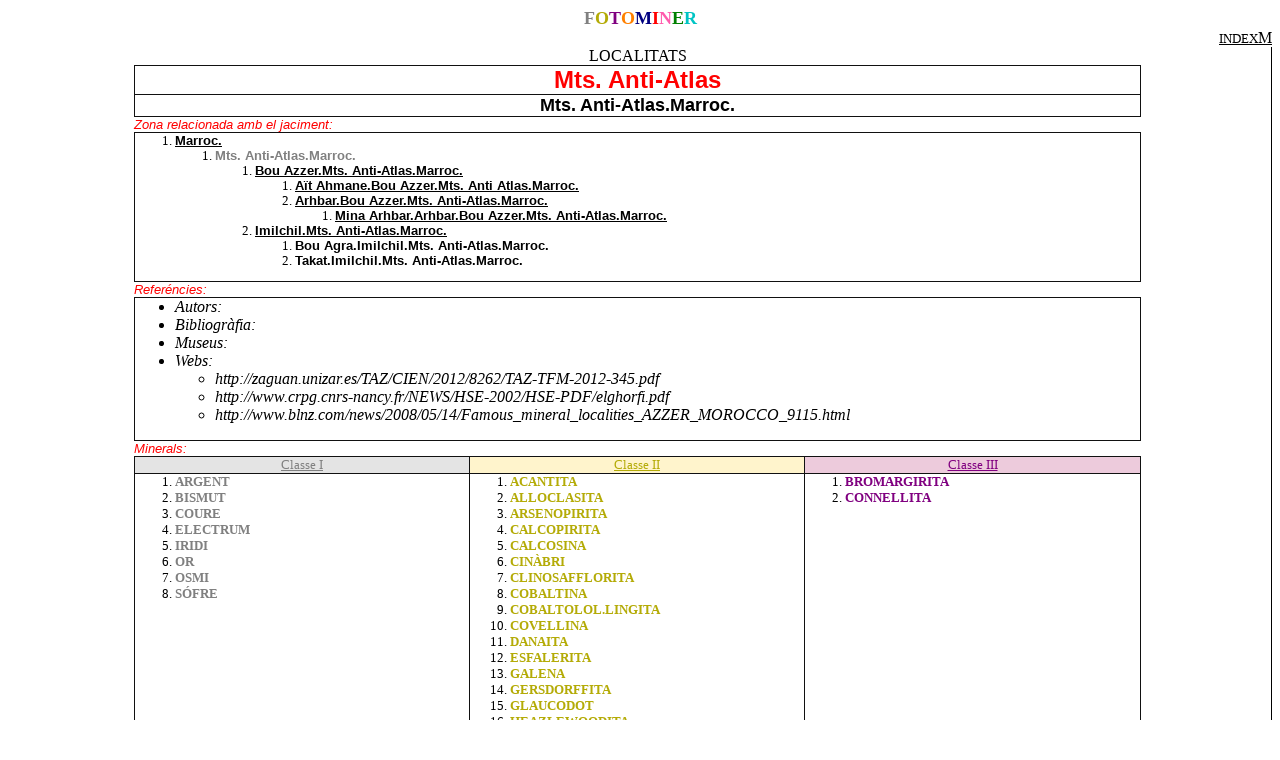

--- FILE ---
content_type: text/html
request_url: http://www.fotominer.com/FOTOMINER/RECOPILATORI2/IndexMineralogic/ANTIATLAS/AntiAtlas.htm
body_size: 105405
content:
<html>

<head>
<meta http-equiv="Content-Language" content="es">
<meta name="GENERATOR" content="Microsoft FrontPage 12.0">
<meta name="ProgId" content="FrontPage.Editor.Document">
<meta http-equiv="Content-Type" content="text/html; charset=windows-1252">
<title>ImfoMiner</title>
<style type="text/css">
.auto-style1 {
	font-weight: bold;
	background-color: #FFFF00;
}
.auto-style2 {
	background-color: #FFFF00;
}
.auto-style3 {
	color: #B4AB07;
	background-color: #FFFF00;
}
.auto-style4 {
	color: #008000;
	background-color: #FFFF00;
}
.auto-style7 {
	background-color: #FFFF00;
	color: #FF5BAD;
}
.auto-style27 {
	background-color: #FFFF00;
}
.auto-style34 {
	background-color: #FFFF00;
	color: #FF5BAD;
}
.auto-style35 {
	font-style: italic;
	font-weight: bold;
	background-color: #FFFF00;
}
.auto-style37 {
	font-weight: bold;
	background-color: #FFFF00;
}
.auto-style38 {
	font-weight: bold;
	color: #B4AB07;
	background-color: #FFFF00;
}
.auto-style33 {
	font-weight: bold;
	background-color: #FFFF00;
}
.auto-style41 {
	color: #FF5BAD;
}
.auto-style22 {
	background-color: #FFFF00;
}
.auto-style47 {
	color: #FF5BAD;
	margin-top: 0;
	margin-bottom: 0;
}
.auto-style44 {
	background-color: #FFFFFF;
	color: #FF5BAD;
}
.auto-style48 {
	font-weight: bold;
	background-color: #FFFF00;
	border-right-style: solid;
	border-right-width: 1px;
}
.auto-style49 {
	border-collapse: collapse;
}
.auto-style50 {
	font-weight: bold;
	background-color: #FFFF00;
	border-left-style: solid;
	border-left-width: 1px;
}
.auto-style51 {
	font-weight: normal;
	background-color: #FFFF00;
	border-right-style: solid;
	border-right-width: 1px;
}
.auto-style52 {
	font-weight: normal;
}
.auto-style54 {
	font-weight: bold;
	background-color: #FFFF00;
	border-left-style: solid;
	border-left-width: 0;
	border-right-style: solid;
	border-right-width: 1px;
	border-top-style: solid;
	border-top-width: 0;
	border-bottom-style: solid;
	border-bottom-width: 0;
}
.auto-style56 {
	border-right-style: solid;
	border-right-width: 1px;
	padding-right: 4px;
}
.auto-style57 {
	background-color: #FFDBA6;
}
.auto-style25 {
	color: #000000;
	text-decoration: none;
}
.auto-style24 {
	color: #000000;
}
</style>
</head>

<body>

<p style="margin-top: 0; margin-bottom: 0" align="center">
<font size="4"><b><a name="DALT"><font color="#808080">F</font><font color="#B4AB07">O</font><font color="#800080">T</font><font color="#FF8000">O</font><font color="#000080">M</font><font color="#FF0000">I</font><font color="#FF5BAD">N</font><font color="#008000">E</font><font color="#00C4C4">R</font></a></b></font></p>

<p style="margin-top: 0; margin-bottom: 0" align="right">
<a href="../INDEX/indexM.htm">
<font color="#000000" size="2">INDEX</font><font color="#000000">M</font></a></p>
<div align="center" class="auto-style56">
  <center>
  <table border="0" cellpadding="0" cellspacing="0" style="border-collapse: collapse" bordercolor="#111111" width="80%">
    <tr>
      <td width="100%">
<p align="center" style="margin-top: 0; margin-bottom: 0">LOCALITATS</p>
<table border="1" cellpadding="0" cellspacing="0" style="border-collapse: collapse" bordercolor="#111111" width="100%" id="AutoNumber2" height="15" bgcolor="#FFFFFF">
  <tr>
    <td width="100%" height="16">
    <p align="center"><b><font face="Arial" size="5" color="#FF0000">
    Mts. Anti-Atlas</font></b></td>
  </tr>
  <tr>
    <td width="100%" height="16">
    <p align="center"><b><font size="4" face="Arial">Mts. Anti-Atlas.Marroc.</font></b></td>
  </tr>
  </table>

<p style="MARGIN-TOP: 0px; MARGIN-BOTTOM: 0px"><i>
<font size="2" color="#FF0000" face="Arial">Zona relacionada amb el jaciment:</font></i></p>

<table border="1" cellpadding="0" cellspacing="0" style="border-collapse: collapse" bordercolor="#111111" width="100%" id="AutoNumber2" height="15" bgcolor="#FFFFFF">
  <tr>
    <td width="100%" height="16" valign="top">
    <ol style="font-size: 10pt">
      <li>
      <p style="margin-top: 0px; margin-bottom: 0px"><b>
      <font face="Arial" size="2"><a href="../MARROC/Marroc.htm">
      <font color="#000000">Marroc.</font></a></font></b><ol style="font-size: 10pt">
      <li>
      <p style="margin-top: 0px; margin-bottom: 0px"><b>
      <font face="Arial" size="2" color="#808080">Mts. Anti-Atlas.Marroc.</font></b><ol style="font-size: 10pt">
      <li>
      <p style="margin-top: 0px; margin-bottom: 0px"><b>
      <font face="Arial" size="2"><a href="../BOUAZZER/BouAzzer.htm">
      <font color="#000000">Bou Azzer.Mts. Anti-Atlas.Marroc.</font></a></font></b><ol style="font-size: 10pt">
      <li>
      <p style="margin-top: 0px; margin-bottom: 0px"><b>
      <font face="Arial" size="2"><a href="../AITAHMANE/AitAhmane.htm">
      <font color="#000000">Aït Ahmane.Bou Azzer.Mts. Anti Atlas.Marroc.</font></a></font></b></li>
      <li>
      <p style="margin-top: 0px; margin-bottom: 0px"><b>
      <font color="#808080" face="Arial" size="2">
      <a href="../ARHBAR/Arhbar.htm">
      <font color="#000000">Arhbar.Bou Azzer.Mts. Anti-Atlas.Marroc.</font></a></font></b><ol style="font-size: 10pt">
      <li>
      <p style="margin-top: 0px; margin-bottom: 0px"><b>
      <font face="Arial" size="2"><a href="../MINAARHBAR/MinaArhbar.htm">
      <font color="#000000">Mina Arhbar.Arhbar.Bou Azzer.Mts. Anti-Atlas.Marroc.</font></a></font></b></li>
    </ol>
      </li>
    </ol>
      </li>
      <li>
      <p style="margin-top: 0px; margin-bottom: 0px"><b>
      <font color="#808080" face="Arial" size="2">
      <a href="../IMILCHIL/Imilchil.htm"><font color="#000000">
      Imilchil.Mts. Anti-Atlas.Marroc.</font></a></font></b><ol style="font-size: 10pt">
      <li>
      <p style="margin-top: 0px; margin-bottom: 0px"><b>
      <font face="Arial" size="2">
      Bou Agra.Imilchil.Mts. Anti-Atlas.Marroc.</font></b></li>
      <li>
      <p style="margin-top: 0px; margin-bottom: 0px"><b>
      <font face="Arial" size="2">
      Takat.Imilchil.Mts. Anti-Atlas.Marroc.</font></b></li>
    </ol>
      </li>
    </ol>
      </li>
    </ol>
      </li>
    </ol>
    </td>
  </tr>
  </table>

<p style="MARGIN-TOP: 0px; MARGIN-BOTTOM: 0px">
    <font face="Arial" size="2" color="#FF0000">
    <i>Referéncies:</i></font></p>

<table border="1" cellpadding="0" cellspacing="0" style="border-collapse: collapse" bordercolor="#111111" width="100%" id="AutoNumber2" height="15" bgcolor="#FFFFFF">
  <tr>
    <td width="100%" height="16">
    <ul>
      <li> 
    <p style="margin-top: 0; margin-bottom: 0"><i>Autors:</i></li>
      <li>
    <p style="margin-top: 0; margin-bottom: 0"><i>Bibliogràfia:</i></li>
      <li> 
    <p style="margin-top: 0; margin-bottom: 0"><i>Museus:</i></li>
      <li> 
    <p style="margin-top: 0; margin-bottom: 0"><i>Webs:</i><ul>
		  <li>
		  <p style="margin-top: 0; margin-bottom: 0"><i>
		  http://zaguan.unizar.es/TAZ/CIEN/2012/8262/TAZ-TFM-2012-345.pdf</i></li>
		  <li>
		  <p style="margin-top: 0; margin-bottom: 0"><i>
		  http://www.crpg.cnrs-nancy.fr/NEWS/HSE-2002/HSE-PDF/elghorfi.pdf</i></li>
		  <li>
		  <p style="margin-top: 0; margin-bottom: 0"><i>
		  http://www.blnz.com/news/2008/05/14/Famous_mineral_localities_AZZER_MOROCCO_9115.html</i></li>
	  </ul>
		</li>
    </ul>
    </td>
  </tr>
  </table>

<p style="MARGIN-TOP: 0px; MARGIN-BOTTOM: 0px">
    <i><font color="#FF0000" face="Arial" size="2">Minerals:</font></i></p>

<table border="1" cellpadding="0" cellspacing="0" style="border-collapse: collapse" bordercolor="#111111" width="100%" id="AutoNumber2" height="19" bgcolor="#FFFFFF">
  <tr>
    <td width="33%" bgcolor="#E4E4E4" height="1" valign="top">
    <p align="center" style="margin-top: 0; margin-bottom: 0"><font color="#808080"><a href="../CLASSES/I.htm">
    <font color="#808080" size="2">Classe I </font></a></font></td>
    <td width="33%" bgcolor="#FFF4CC" height="1" valign="top">
    <p align="center" style="margin-top: 0; margin-bottom: 0"><font color="#B4AB07"><a href="../CLASSES/II.htm">
    <font color="#B4AB07" size="2">Classe II </font></a></font></td>
    <td width="33%" bgcolor="#EDCBDC" height="1" valign="top">
    <p align="center" style="margin-top: 0; margin-bottom: 0">
<font color="#800080"><a href="../CLASSES/III.htm">
    <font color="#800080" size="2">Classe III</font></a></font></td>
  </tr>
  <tr>
    <td width="33%" valign="top" height="17" style="font-size: 10pt">
    <ol style="font-size: 10pt">
    <font size="2">
      <li>
      <p style="margin-top: 0; margin-bottom: 0">
      <font color="#808080" size="2"><span class="auto-style1">
      <span style="background-color: #FFFFFF">ARGENT</span></span></font></li>
      <li><p style="margin-top: 0; margin-bottom: 0">
      <strong>
      <font color="#808080" face="Times New Roman"><span class="auto-style2">
      <span style="background-color: #FFFFFF">BISMUT</span></span></font></strong><span style="background-color: #FFFFFF"></li>
      </span>
      <li>
      <p style="margin-top: 0; margin-bottom: 0"><font color="#808080" size="2">
	  <span class="auto-style1"><span style="background-color: #FFFFFF">COURE</span></span></font><span style="background-color: #FFFFFF"></li>
      </span>
      </font>
        <li>
        <p style="MARGIN-TOP: 0px; MARGIN-BOTTOM: 0px" align="left">
		<font size="2" face="Times New Roman" color="#008000">
		<strong><font color="#808080"><span class="auto-style2">
        <span style="background-color: #FFFFFF">ELECTRUM</span></span></font></strong></font><span style="background-color: #FFFFFF"></li>
        </span>
      <font size="2">
      <li><p style="MARGIN-TOP: 0; MARGIN-BOTTOM: 0" align="left">
      <font color="#808080" face="Times New Roman" size="2">
	  <span class="auto-style1"><span style="background-color: #FFFFFF">IRIDI</span></span></font><span style="background-color: #FFFFFF"></li>
      </span>
      </font>
		<li>
        <p style="MARGIN-TOP: 0px; MARGIN-BOTTOM: 0px" align="left">
		<font size="2" face="Times New Roman" color="#008000">
		<strong><font color="#808080"><span class="auto-style2">
        <span style="background-color: #FFFFFF">OR</span></span></font></strong></font><span style="background-color: #FFFFFF"></li>
        </span>
      
      <font size="2">
        <li><p style="margin-top: 0; margin-bottom: 0"><font size="2" face="Times New Roman" color="#008000">
<strong><font color="#808080" face="Times New Roman" size="2">
		<span class="auto-style2"><span style="background-color: #FFFFFF">OSMI</span></span></font></strong></font><span style="background-color: #FFFFFF"></li>
        </span>
            </font>
      
    	<li>
        <p style="MARGIN-TOP: 0px; MARGIN-BOTTOM: 0px" align="left">
		<font size="2" face="Times New Roman" color="#008000">
		<strong><font color="#808080"><span class="auto-style2">
		<font color="#808080" face="Times New Roman" size="2">
		<span class="auto-style27"><span style="background-color: #FFFFFF">SÓFRE</span></span></font></span></font></strong></font></li>
    </ol>
      </td>
    <td width="33%" valign="top" height="17">
    <ol style="font-size: 10pt">

    <font size="3">
            <font size="2" face="Times New Roman">
              <li>
      <p style="margin-top: 0; margin-bottom: 0">
      <font color="#B4AB07" size="2"><span class="auto-style1">
      <span style="background-color: #FFFFFF">ACANTITA</span></span></font></li>
        <li>
    <p style="margin-top: 0; margin-bottom: 0"><font color="#B4AB07" size="2">
	<span class="auto-style1"><span style="background-color: #FFFFFF">ALLOCLASITA</span></span></font><span style="background-color: #FFFFFF"></li>
    </span>
            </font>
      <li style="color: #000000; font-size: 10pt">
  <p style="margin-top: 0; margin-bottom: 0"><strong><font color="#B4AB07">
  <span class="auto-style2"><span style="background-color: #FFFFFF">ARSENOPIRITA</span></span></font></strong></li>
      <li style="color: #000000; font-size: 10pt">
  <p style="margin-top: 0; margin-bottom: 0"><strong><font color="#B4AB07">
  <span class="auto-style2"><span style="background-color: #FFFFFF">CALCOPIRITA</span></span></font></strong><span style="background-color: #FFFFFF"></li>
  </span>
      <font size="2">
      <li>
      <p style="margin-top: 0; margin-bottom: 0" align="left"><strong><font color="#B4AB07">
	  <span class="auto-style2"><span style="background-color: #FFFFFF">CALCOSINA</span></span></font></strong></li>
      <li>
      <p style="margin-top: 0; margin-bottom: 0" align="left"><strong><font color="#B4AB07">
	  <span class="auto-style2"><span style="background-color: #FFFFFF">CINÀBRI</span></span></font></strong><font size="3" face="Times New Roman"><strong><font size="2"><span class="auto-style2"><span style="background-color: #FFFFFF">&nbsp;</span></span></font></strong></font></li>
      <li><p style="margin-top: 0; margin-bottom: 0">
      <font color="#B4AB07" face="Times New Roman">
      <span class="auto-style1"><span style="background-color: #FFFFFF">CLINOSAFFLORITA</span></span></font><span style="background-color: #FFFFFF"></li></span></font><li style="color: #000000; font-size: 10pt">
  <p style="margin-top: 0; margin-bottom: 0"><strong><font color="#B4AB07">
  <span class="auto-style2"><span style="background-color: #FFFFFF">COBALTINA</span></span></font></strong></li>
		<li style="color: #000000; font-size: 10pt">
  	  <p style="margin-top: 0; margin-bottom: 0"><strong><font color="#B4AB07">
  	<span class="auto-style2"><font face="Times New Roman" size="2">
	  <span class="auto-style3"><span style="background-color: #FFFFFF">COBALTOLOL.LINGITA</span></span></font></span></font></strong></li>
        </font><font size="3">
		<li style="color: #000000; font-size: 10pt">
		<p style="margin-top: 0; margin-bottom: 0"><strong>
		<font color="#B4AB07"><span class="auto-style2">
		<span style="background-color: #FFFFFF">COVELLINA</span></span></font></strong></li>
		<li style="color: #000000; font-size: 10pt">
		<p style="margin-top: 0; margin-bottom: 0"><strong>
		<span class="auto-style3"><span style="background-color: #FFFFFF">
		<font color="#B4AB07" face="Times New Roman" size="2">DANAITA</font></span></span></strong></li>
		<li style="color: #000000; font-size: 10pt">
		<p style="margin-top: 0; margin-bottom: 0"><strong>
		<span class="auto-style3"><span style="background-color: #FFFFFF">ESFALERITA</span></span></strong></li>
		<li style="color: #000000; font-size: 10pt">
		<p style="margin-top: 0; margin-bottom: 0"><strong>
		<font color="#B4AB07"><span class="auto-style2">
		<span style="background-color: #FFFFFF">GALENA</span></span></font></strong></li>
		<li style="color: #000000; font-size: 10pt">
		<p style="margin-top: 0; margin-bottom: 0"><strong>
		<font color="#B4AB07"><span class="auto-style2">
		<span style="background-color: #FFFFFF">GERSDORFFITA</span></span></font></strong><span style="background-color: #FFFFFF"></li>
  	  </span><font size="2">
		<li>
		<p style="margin-top: 0; margin-bottom: 0"><strong>
		<font color="#B4AB07"><span class="auto-style2">
		<span style="background-color: #FFFFFF">GLAUCODOT</span></span></font></strong></p>
		</li>
		<li>
		<p style="MARGIN-TOP: 0; MARGIN-BOTTOM: 0" align="left"><strong>
		<font color="#B4AB07" face="Times New Roman"><span class="auto-style2">
		<span style="background-color: #FFFFFF">HEAZLEWOODITA</span></span></font></strong></li>
		<li style="color: #000000; font-size: 10pt">
		<p style="margin-top: 0; margin-bottom: 0">
		<font size="2" face="Times New Roman" color="#008000"><strong>
		<font color="#B4AB07"><span class="auto-style2">
		<span style="background-color: #FFFFFF">KASHINITA</span></span></font></strong></font></p>
		</li>
		<li>
		<p style="margin-top: 0; margin-bottom: 0"><strong>
		<font color="#B4AB07" face="Times New Roman"><span class="auto-style2">
		<span style="background-color: #FFFFFF">LAURITA</span></span></font></strong><span style="background-color: #FFFFFF"></li>
        </span></font>
		<li style="color: #000000; font-size: 10pt">
		<p style="margin-top: 0; margin-bottom: 0"><strong>
		<font color="#B4AB07"><span class="auto-style2">
		<span style="background-color: #FFFFFF">LOL.LINGITA</span></span></font></strong><span style="background-color: #FFFFFF"></li>
  	  </span></font><font size="2">
		<li>
		<p style="margin-top: 0; margin-bottom: 0">
		<font face="Times New Roman" color="#008000"><strong>
		<font color="#B4AB07"><span class="auto-style2">
		<span style="background-color: #FFFFFF">MARCASSITA</span></span></font></strong></font></p>
		</li>
		</font>
		<li><font color="#B4AB07" size="2"><span class="auto-style1">
		<font size="2" face="Times New Roman" color="#008000"><b>
		<font color="#B4AB07" size="2" face="Times New Roman">
		<span style="background-color: #FFFFFF">MATILDITA</span></font></b></font></span></font><span style="background-color: #FFFFFF"></li>
        </span><font size="2">
		<li>
		<p style="margin-top: 0; margin-bottom: 0">
		<font face="Times New Roman" color="#008000"><strong>
		<font color="#B4AB07"><span class="auto-style27">
		<span style="background-color: #FFFFFF">MAUCHERITA</span></span></font></strong></font><span style="background-color: #FFFFFF"></li>
        </span></font>
		<li><font color="#B4AB07" size="2"><span class="auto-style1">
		<font size="2" face="Times New Roman" color="#008000"><b>
		<font color="#B4AB07" face="Times New Roman" size="2">
		<span style="background-color: #FFFFFF">MOLIBDENITA</span></font></b></font></span></font><span style="background-color: #FFFFFF"></li>
        </span>
		<li><font color="#B4AB07" size="2"><span class="auto-style1">
		<font size="2" face="Times New Roman" color="#008000"><b>
		<font color="#B4AB07" face="Times New Roman" size="2">
		<span style="background-color: #FFFFFF">NIQUELINA</span></font></b></font></span></font></li>
		<li>
		<p style="margin-top: 0; margin-bottom: 0"><strong>
		<font color="#B4AB07" face="Times New Roman" size="2">
		<span class="auto-style37"><span style="background-color: #FFFFFF">NIQUELSKUTTERRUDITA</span></span></font></strong></p>
		</li>
		<li><font color="#B4AB07" size="2"><span class="auto-style1">
		<font size="2" face="Times New Roman" color="#008000"><b>
		<font color="#B4AB07" face="Times New Roman">
		<span style="background-color: #FFFFFF">PARARRAMMELSBERGITA</span></font></b></font></span></font><span style="background-color: #FFFFFF"></li>
        </span><font size="2">
		<li style="color: #000000; font-size: 10pt">
		<p style="margin-top: 0; margin-bottom: 0"><strong>
		<font color="#B4AB07" size="2"><span class="auto-style2">
		<span style="background-color: #FFFFFF">PAVONITA</span></span></font></strong><li style="color: #000000; font-size: 10pt">
		<p style="margin-top: 0; margin-bottom: 0"><strong>
		<font color="#B4AB07" size="2"><span class="auto-style2">
		<font color="#B4AB07" face="Times New Roman" size="2">
		<span style="background-color: #FFFFFF">PIRARGIRITA</span></font><span style="background-color: #FFFFFF"></li>
  	  </span></span></font></strong>
		<li style="color: #000000; font-size: 10pt">
		<p style="margin-top: 0; margin-bottom: 0"><strong>
		<font color="#B4AB07" size="2"><span class="auto-style2">
		<span style="background-color: #FFFFFF">PIRITA</span></span></font></strong><span style="background-color: #FFFFFF"></li> </li>

        </span></font>
		<li><font color="#B4AB07" size="2"><span class="auto-style1">
		<font size="2" face="Times New Roman" color="#B4AB07"><b>
		<font color="#B4AB07"><span style="background-color: #FFFFFF">PROUSTITA</span></font></b></font></span></font><li>
		<font color="#B4AB07" size="2"><span class="auto-style1">
		<span style="background-color: #FFFFFF">RAMMELSBERGITA</span></span></font><span style="background-color: #FFFFFF"></li>
        </span><font size="2">
		<li>
		<p style="margin-top: 0; margin-bottom: 0">
		<font color="#B4AB07" face="Times New Roman" size="2">
		<span class="auto-style1"><span style="background-color: #FFFFFF">REALGAR</span></span></font></p>
		</li>
		<li>
		<p style="MARGIN-TOP: 0; MARGIN-BOTTOM: 0" align="left">
		<font size="2" face="Times New Roman" color="#008000"><strong>
		<font color="#B4AB07"><span class="auto-style2">
		<span style="background-color: #FFFFFF">SAFFLORITA</span></span></font></strong></font><span style="background-color: #FFFFFF"></li>
		</span></font>
		<li><strong><font color="#ffff00"><a href="#SKUTTERRUDITA">
		<font color="#b4ab07">SKUTTERRUDITA</font></a></font></strong></li>

    	<font size="3">
		<li style="color: #000000; font-size: 10pt">
		<p style="margin-top: 0; margin-bottom: 0">
		<font color="#B4AB07" size="2"><strong><span class="auto-style2">
		<span style="background-color: #FFFFFF">WITTICHENITA</span></span></strong></font></li>
		<li style="color: #000000; font-size: 10pt">
		<p style="margin-top: 0; margin-bottom: 0"><strong>
		<font color="#B4AB07" face="Times New Roman" size="2">
		<span class="auto-style2"><span style="background-color: #FFFFFF">WURTZITA</span></span></font></strong></p>
		</li>
    </ol>
	</font>
    </td>
    <td width="33%" valign="top" height="17">
        <ol>
      <font size="2">
			<li>
			<p style="margin-top: 0; margin-bottom: 0"><strong>
			<font color="#800080"><span class="auto-style2">
            <span style="background-color: #FFFFFF">BROMARGIRITA</span></span></font></strong></p>
			<li>
			<p style="margin-top: 0; margin-bottom: 0"><strong>
      <font color="#800080" face="Times New Roman"><span class="auto-style2">
            <span style="background-color: #FFFFFF">CONNELLITA</span></span></font></strong></p>
			</ol>
      </font></td>
    </tr>
  <tr>
    <td width="33%" bgcolor="#FFDBA6" height="1" valign="top">
    <p align="center" style="margin-top: 0; margin-bottom: 0">
    <font color="#ff8000"><a href="../CLASSES/IV.htm">
    <font color="#FF8000" size="2">Classe IV </font></a></font></td>
    <td width="33%" bgcolor="#D7D7FF" height="1" valign="top">
    <p align="center" style="margin-top: 0; margin-bottom: 0"><font color="#000080">
    <a href="../CLASSES/V.htm"><font color="#000080" size="2">Classe V</font></a></font></td>
    <td width="33%" bgcolor="#FFDDCC" height="1" valign="top">
    <p align="center" style="margin-top: 0; margin-bottom: 0"><font color="#FF0000"><a href="../CLASSES/VI.htm">
    <font color="#FF0000" size="2">Classe VI</font></a></font></td>
  </tr>
  <tr>
    <td width="33%" valign="top" height="17" style="font-size: 10pt">

<ol>
      <font size="2" color="#000080" face="Times New Roman">
      <li style="color: #000000">
            <p style="margin-top: 0; margin-bottom: 0"><strong>
      	  <font size="2" color="#ff8000"><span class="auto-style2">
			<font color="#FF8000" face="Times New Roman" size="2">
			<span class="auto-style1"><span style="background-color: #FFFFFF">ARSENOLITA</span></span></font></span></font></strong><span style="background-color: #FFFFFF"></li>
            </span>
      <li style="color: #000000">
            <p style="margin-top: 0; margin-bottom: 0">
      <font size="2">
    <strong>
    <font color="#FF8000"><span class="auto-style2">
            <span style="background-color: #FFFFFF">BRANNERITA</span></span></font></strong><span style="background-color: #FFFFFF"></li>
            </span>
      </font>
      <li style="color: #000000">
            <p style="margin-top: 0; margin-bottom: 0">
      <font size="2">
            <strong>
      <font color="#FF8000"><span class="auto-style2">
            <span style="background-color: #FFFFFF">CALCOTRIQUITA</span></span></font></strong><span style="background-color: #FFFFFF"></li>
            </span>
      </font>
      <li style="color: #000000">
            <p style="margin-top: 0; margin-bottom: 0"><strong>
      	  <font size="2" color="#ff8000"><span class="auto-style2">
            <span style="background-color: #FFFFFF">CROMITA</span></span></font></strong><span style="background-color: #FFFFFF"></li>
            </span>
      <li style="color: #000000">
            <p style="margin-top: 0; margin-bottom: 0">
      <font size="2">
            <strong>
	  <font color="#FF8000" size="2"><span class="auto-style2">
            <span style="background-color: #FFFFFF">CUPRITA</span></span></font></strong><span style="background-color: #FFFFFF"></li>
            </span>
      </font>
		<li style="color: #000000">
            <p style="margin-top: 0; margin-bottom: 0"><strong>
      <font color="#FF8000">
      <a href="#GOETHITA"><font size="2" color="#FF8000">GOETHITA</font></a></font></strong><li>
      <p style="MARGIN-TOP: 0; MARGIN-BOTTOM: 0"><strong>
      <font color="#ff8000"><a href="#HEMATITES"><font size="2" color="#ff8000">HEMATITES</font></a></font></strong><font size="2"></li></font></li>
      </font>
  <li>
  <p style="margin-top: 0; margin-bottom: 0">
  <font size="2" color="#000080" face="Times New Roman">
      <i><strong><font color="#FF8000" face="Times New Roman">
  <span style="background-color: #FFFFFF">HETEROGENITA</span></font></strong></i></font><span style="background-color: #FFFFFF"></li>
  </span>
  <li>
  <p style="margin-top: 0; margin-bottom: 0">
      <font size="2" face="Times New Roman" color="#FF8000">
      <strong>
      <font color="#FF8000"><span class="auto-style2">
  <span style="background-color: #FFFFFF">KARIBIBITA</span></span></font></strong></font><li>
  <p style="margin-top: 0; margin-bottom: 0">
      <font size="2" color="#000080" face="Times New Roman">
      <strong>
      	  <font size="2" color="#ff8000"><span class="auto-style2">
			<font color="#FF8000" size="2" face="Times New Roman">
			<span class="auto-style27"><span style="background-color: #FFFFFF">LIMONITA</span></span></font></span></font></strong><span style="background-color: #FFFFFF"></li>
  </span>
	  </font>
      <li>
  <p style="margin-top: 0; margin-bottom: 0">
      <font size="2" color="#000080" face="Times New Roman">
      <font color="#FF8000" face="Times New Roman" size="2">
	  <span class="auto-style1"><span style="background-color: #FFFFFF">LITARGIRI</span></span></font><span style="background-color: #FFFFFF"></li></span><li style="color: #000000; font-size: 10pt"><p style="margin-top: 0; margin-bottom: 0">
	  </font>
  <strong><font color="#ff8000"><a href="#MAGNETITA">
      <font size="2" color="#ff8000"><span style="background-color: #FFFFFF">MAGNETITA</span></font></a></font></strong></p>
      </li>
      <li style="color: #000000; font-size: 10pt"><p style="margin-top: 0; margin-bottom: 0">
                  
      <font size="2" color="#FF8000" face="Times New Roman">
		<strong>
		<font face="Times New Roman" size="2"><span class="auto-style2">
		<span style="background-color: #FFFFFF">NIQUELMAGNETITA</span></span></font></strong></font></p>
      </li>
      <li style="color: #000000; font-size: 10pt"><p style="margin-top: 0; margin-bottom: 0">
      
      <font size="2" color="#000080" face="Times New Roman">
                  
    <font face="Times New Roman" size="2" color="#FF8000"><strong>
    		<font color="#FF8000">
    		<span class="auto-style2"><span style="background-color: #FFFFFF">SCHNEIDERHOHNITA</span></span></font></strong></font></p>
      </li>
            </font>
      
</ol>
	  </td>
    <td width="33%" valign="top" height="17">
    <ol style="font-size: 10pt">
        <font size="2">
      <li>
      <p style="margin-top: 0; margin-bottom: 0">
      <font color="#000080" size="2"><span class="auto-style1">
      <span style="background-color: #FFFFFF">ARAGONITA</span></span></font><span style="background-color: #FFFFFF"></li>
      </span>
      
      </font>
      <li>
      <p style="margin-top: 0; margin-bottom: 0" align="left"><strong>
      <font color="#000080"><span style="background-color: #FFFFFF">ATZURITA</span></font></strong></li>
      <li>
      <p style="margin-top: 0px; margin-bottom: 0px" align="left">
	  <font color="#000080" size="2"><span class="auto-style1">
      <span style="background-color: #FFFFFF">AURICALCITA</span></span></font></li>
      <li>
      <p style="margin-top: 0; margin-bottom: 0" align="left"><strong>
      <font color="#000080"><a href="#CALCITA"><font color="#000080">
      <span style="background-color: #FFFFFF">CALCITA</span></font></a></font></strong><span style="background-color: #FFFFFF"></li>
      </span>
      <font size="2">
      <li>
      <p style="margin-top: 0; margin-bottom: 0" align="left"><strong><font color="#000080">
	  <span class="auto-style2"><span style="background-color: #FFFFFF">CERUSSITA</span></span></font></strong><span style="background-color: #FFFFFF"></li>
      </span>
      </font>
      <li>
  <p style="margin-top: 0; margin-bottom: 0">
  <font size="2" color="#000080">
      <strong><a href="#COBALTOCALCITA">
  <font color="#000080"><span style="background-color: #FFFFFF">COBALTOCALCITA</span></font></a></strong></font></li>
      <li>
  <p style="margin-top: 0; margin-bottom: 0">
  <strong>
      <font color="#000080" size="2"><span style="background-color: #FFFFFF">DOLOMITA</span></font></strong><span style="background-color: #FFFFFF"></li>
  </span></li>
      <li>
  <p style="margin-top: 0; margin-bottom: 0">
      <font size="2" color="#000080" face="Times New Roman">
      <font color="#000080" face="Times New Roman">
      <span class="auto-style37"><span style="background-color: #FFFFFF">ESFEROCOBALTITA</span></span></font><span style="background-color: #FFFFFF"></li>
  </span>
      </font>
      <font size="2">
        </li>
      <li><p style="margin-top: 0; margin-bottom: 0">
      <strong><font color="#000080"><span class="auto-style2">
      <span style="background-color: #FFFFFF">HIDROMAGNESITA</span></span></font></strong><span style="background-color: #FFFFFF"></li>
      </span>
      </font>
      <li>
      <p style="margin-top: 0; margin-bottom: 0"><strong><font color="#000080">
      <span style="background-color: #FFFFFF">MALAQUITA</span></font></strong><span style="background-color: #FFFFFF"></li>
      </span>
      <li>
      <p style="margin-top: 0; margin-bottom: 0">
      <font size="2" color="#000080" face="Times New Roman">
        <font size="2">
      <strong><font color="#000080" face="Times New Roman">
	  <span class="auto-style2"><span style="background-color: #FFFFFF">MCGUINESSITA</span></span></font></strong><span style="background-color: #FFFFFF"></li>
      </span>
    </font>
        <li style="color: #000000">
        <p style="margin-top: 0px; margin-bottom: 0px" align="left">
  	  <font color="#000080">
  	  <strong><span class="auto-style27">
		<span style="background-color: #FFFFFF">PIROAURITA</span></span></strong><span style="background-color: #FFFFFF"></li>
      </span></font>
        <li style="color: #000000">
        <p style="margin-top: 0px; margin-bottom: 0px" align="left">
      
      <font size="2">
    <strong><font color="#000080" face="Times New Roman" size="2">
			<span class="auto-style2"><span style="background-color: #FFFFFF">SJÖGRENITA</span></span></font></strong><span style="background-color: #FFFFFF"></li>
      </span>
            </font>
      
          <li style="color: #000000">
        <p style="margin-top: 0px; margin-bottom: 0px" align="left">
  	  <font color="#000080">
  	  	<strong><span class="auto-style27">
      <span style="background-color: #FFFFFF">STICHTITA</span></span></strong><span style="background-color: #FFFFFF"></li>
      </span></font>
        <li style="color: #000000">
        <p style="margin-top: 0px; margin-bottom: 0px" align="left">
      
    <font size="2" face="Times New Roman" color="#000080">
    <strong><font color="#000080">
    <span class="auto-style2"><span style="background-color: #FFFFFF">SZAIBELYITA</span></span></font></strong></font></font></ol>
    </td>
    <td width="33%" valign="top" height="17">

    <ol style="font-size: 10pt">
        <li>
    	<p style="margin-top: 0; margin-bottom: 0"><strong>
      <font size="2" face="Times New Roman" color="#008000"><b><font color="#FF0000">
		<span class="auto-style27">
		<font color="#FF0000" face="Times New Roman" size="2">
        <span style="background-color: #FFFFFF">ANGLESITA</span></font></span></font></b></font></strong></p>
		<li>
    	<p style="margin-top: 0; margin-bottom: 0"><strong>
        <font size="2" face="Times New Roman" color="#008000"><b>
		<font color="#FF0000">
		<span class="auto-style27"><font color="#FF0000" size="2">
        <span style="background-color: #FFFFFF">BARITINA</span></font></span></font></b></font></strong></p>
      <font size="2">
        <li>
    <p style="margin-top: 0; margin-bottom: 0"><strong><font color="#FF0000">
	<span class="auto-style2"><span style="background-color: #FFFFFF">BROCHANTITA</span></span></font></strong></li>
      <li>
      <p style="margin-top: 0; margin-bottom: 0" align="left"><strong><font color="#FF0000">
	  <span class="auto-style2"><span style="background-color: #FFFFFF">CALCANTITA</span></span></font></strong></li>
      <li>
      <p style="margin-top: 0; margin-bottom: 0" align="left"><strong><font color="#ff0000">
	  <span class="auto-style2"><span style="background-color: #FFFFFF">CELESTINA</span></span></font></strong><span style="background-color: #FFFFFF"></li>
      </span>
      <li><p style="margin-top: 0; margin-bottom: 0" align="left">
  <strong>
  <font color="#FF0000"><span class="auto-style2">
  <span style="background-color: #FFFFFF">CIANOTRIQUITA</span></span></font></strong></li>
      <li>
      <p style="margin-top: 0; margin-bottom: 0" align="left"><font color="#FF0000">
	  <span class="auto-style1"><span style="background-color: #FFFFFF">DEVILLINA</span></span></font></li>
      <li><p style="margin-top: 0; margin-bottom: 0">
	  <font color="#FF0000" face="Times New Roman"><span class="auto-style1">
      <span style="background-color: #FFFFFF">FORNACITA</span></span></font></li>
      <li><p style="margin-top: 0; margin-bottom: 0">
    <strong><font color="#FF0000"><span class="auto-style2">
    <span style="background-color: #FFFFFF">GUIX</span></span></font></strong><span style="background-color: #FFFFFF"></li>
    </span>
      <li>
<p style="margin-top: 0; margin-bottom: 0">
    <font color="#FF0000" face="Times New Roman" size="2">
	<span class="auto-style1"><span style="background-color: #FFFFFF">MELANTERITA</span></span></font></p>
      </li>
      </font>
        <li>
    	<p style="margin-top: 0; margin-bottom: 0"><strong>
      <font size="2" face="Times New Roman" color="#008000"><b><font color="#FF0000">
		<span class="auto-style27"><span style="background-color: #FFFFFF">POWEL.LITA</span></span></font></b></font></strong></p>
      </li>
		<font size="2">
      <li><p style="MARGIN-TOP: 0; MARGIN-BOTTOM: 0" align="left">
      <font color="#FF0000" face="Times New Roman" size="2">
	  <span class="auto-style37"><span style="background-color: #FFFFFF">RETGERSITA</span></span></font></li>
            <li><p style="MARGIN-TOP: 0; MARGIN-BOTTOM: 0" align="left">
    <font size="2" face="Times New Roman" color="#008000"><strong><font color="#FF0000">
			<span class="auto-style2"><span style="background-color: #FFFFFF">SERPIERITA</span></span></font></strong></font></li>
            <li style="color: #000000; font-size: 10pt"><p style="margin-top: 0; margin-bottom: 0">
            <font size="2" face="Times New Roman" color="#008000"><strong><font color="#ff0000" size="2">
			<span class="auto-style2"><span style="background-color: #FFFFFF">WULFENITA</span></span></font></strong></font></p>
            </li>
            </font>
      
    </ol>
      </td>
  </tr>
  <tr>
    <td width="33%" bgcolor="#FFDDEE" height="2" valign="top">
    <p align="center" style="margin-top: 0; margin-bottom: 0">
<font color="#ff5bad"><a href="../CLASSES/VII.htm">
    <font color="#FF5BAD" size="2">Classe VII  </font></a></font></td>
    <td width="33%" bgcolor="#C1FFC1" height="2" valign="top">
    <p align="center" style="margin-top: 0; margin-bottom: 0">
<font color="#008000"><a href="../CLASSES/VIII.htm">
    <font color="#008000" size="2">Classe VIII </font></a></font></td>
    <td width="33%" bgcolor="#D9FFFF" height="2" valign="top">
    <p align="center" style="margin-top: 0; margin-bottom: 0"><font color="#00C4C4"><a href="../CLASSES/IX.htm">
    <font color="#00C4C4" size="2">Classe IX</font></a></font></td>
  </tr>
  <tr>
    <td width="33%" valign="top" height="17" style="font-size: 10pt">
    <ol style="font-size: 10pt">
      <li>
      <p style="MARGIN-TOP: 0px; MARGIN-BOTTOM: 0px" align="left"><strong><font color="#ff5bad">
	  <span class="auto-style2">
    <b><font color="#FF5BAD" face="Times New Roman" size="2">
	  <span class="auto-style27"><span style="background-color: #FFFFFF">ADAMITA</span></span></font></b></span></font></strong><li>
      <p style="margin-top: 0; margin-bottom: 0">
      <font color="#FF5BAD" size="2"><span class="auto-style1">
      <span style="background-color: #FFFFFF">AGARDITA-Ce</span></span></font><span style="background-color: #FFFFFF"></li>
      </span>
            <font size="2" face="Times New Roman">
        <li><p style="margin-top: 0; margin-bottom: 0">
    <font color="#FF5BAD" size="2"><span class="auto-style1">
    <span style="background-color: #FFFFFF">ALUMOFARMACOSIDERITA</span></span></font><span style="background-color: #FFFFFF"></li>
    </span>
            </font>
    	<li>
        <p style="MARGIN-TOP: 0px; MARGIN-BOTTOM: 0px" align="left"><strong>
		<font color="#ff5bad">
	    <span class="auto-style2"><span style="background-color: #FFFFFF">ANNABERGITA</span></span></font></strong></li>
      <li>
      <p style="margin-top: 0; margin-bottom: 0"><strong><font color="#ff5bad"><a href="#APATITA">
      <font color="#ff5bad"><span style="background-color: #FFFFFF">APATITA</span></font></a></font></strong><span style="background-color: #FFFFFF"></li>
      </span>
      <font size="2">
            <li>
      <p style="margin-top: 0; margin-bottom: 0"><font color="#FF5BAD" size="2">
	  <span class="auto-style1"><span style="background-color: #FFFFFF">ARHBARITA</span><strong><font color="#FF5BAD"><span style="background-color: #FFFFFF"> (LT)</span></font></strong></span></font></li>
            <li><p style="margin-top: 0; margin-bottom: 0">
            <strong><font color="#FF5BAD" face="Times New Roman">
			<span class="auto-style2"><span style="background-color: #FFFFFF">ARSENOSIDERITA</span></span></font></strong><span style="background-color: #FFFFFF"></li>
            </span>
      <li><p style="margin-top: 0; margin-bottom: 0" align="left"><font color="#FF5BAD">
	  <span class="auto-style1">
    <b><font color="#FF5BAD" size="2"><span style="background-color: #FFFFFF">AUSTINITA</span></font></b></span></font></li>
      <li><p style="margin-top: 0; margin-bottom: 0">
      <font color="#FF5BAD" face="Times New Roman"><span class="auto-style1">
      <span style="background-color: #FFFFFF">BEUDANTITA</span></span></font></li>
        <li><p style="margin-top: 0; margin-bottom: 0">
      <font face="Times New Roman" color="#FF8000"><strong>
      <font color="#FF5BAD"><span class="auto-style2">
      <span style="background-color: #FFFFFF">BOUAZZERITA</span><font color="#FF5BAD" face="Times New Roman" size="2"><span style="background-color: #FFFFFF"> 
		(LT)</span></font></span></font></strong></font></li>
      <li><p style="margin-top: 0; margin-bottom: 0" align="left"><font color="#FF5BAD">
	  <span class="auto-style1"><span style="background-color: #FFFFFF">CABALZARITA</span></span></font></li>
      <li><p style="MARGIN-TOP: 0; MARGIN-BOTTOM: 0" align="left">
<font color="#FF5BAD"><span class="auto-style1">
<span style="background-color: #FFFFFF">CALCOFIL.LITA</span></span></font></li>
      <li><p style="margin-top: 0; margin-bottom: 0">
      <strong><font color="#FF5BAD" face="Times New Roman" size="2">
      <span class="auto-style2"><span style="background-color: #FFFFFF">CINCOLIVENITA</span></span></font></strong></li>
      <li>
      <p style="margin-top: 0; margin-bottom: 0"><font color="#FF5BAD">
	  <span class="auto-style1"><span style="background-color: #FFFFFF">CLINOCLASA</span></span></font></li>
      <li><p style="margin-top: 0; margin-bottom: 0">
      <font color="#FF5BAD"><span class="auto-style1">
      <span style="background-color: #FFFFFF">CLINOTIROLITA</span></span></font></li>
      <li><p style="margin-top: 0; margin-bottom: 0">
      <font color="#FF5BAD"><span class="auto-style1">
      <span style="background-color: #FFFFFF">COBALTARTHURITA</span></span></font></li>
      <li><p style="margin-top: 0; margin-bottom: 0">
      <font color="#FF5BAD"><span class="auto-style1">
      <span style="background-color: #FFFFFF">COBALTAUSTINITA</span></span></font></li>
      <li><p style="margin-top: 0; margin-bottom: 0">
      <font color="#FF5BAD"><span class="auto-style1">

      <font size="2" face="Times New Roman" color="#000080">
        <strong><span class="auto-style34">
      <span style="background-color: #FFFFFF">COBALTFERRILOTHARMEYERITA</span></span></strong></font></span></font></li>
		<li>
		<p style="margin-top: 0; margin-bottom: 0">
        <font color="#FF5BAD"><span class="auto-style1">
        <span style="background-color: #FFFFFF">COBALTKORITNIGITA</span></span></font><span style="background-color: #FFFFFF"></li>
        </span>
      
      </font>
      	<li>
		<p style="margin-top: 0; margin-bottom: 0">
    	  <font size="2" face="Times New Roman" color="#000080">
            <span style="background-color: #FFFFFF"><font size="2"><b><font face="Times New Roman" color="#FF5BAD">
            COBALTLOTHARMEYERITA</font></b></font></li> </span>
			</font>
    	<li>
        <p style="MARGIN-TOP: 0px; MARGIN-BOTTOM: 0px" align="left">
      <font size="2">
        <strong><span class="auto-style7">
      <span style="background-color: #FFFFFF">COBALTLOTHARMEYERITA-Mn</span></span></strong></font><span style="background-color: #FFFFFF"></li>
      </span>

      <font size="2">

      <li>
      <p align="left" style="margin-top: 0; margin-bottom: 0">
	  <font size="2" face="Times New Roman">
        <strong><span class="auto-style44"><span class="auto-style34">
	  <span style="background-color: #FFFFFF">COBALTPARASYMPLESITA</span></span></span></strong></font></font><li>
        <p style="MARGIN-TOP: 0px; MARGIN-BOTTOM: 0px" align="left">
		<font color="#FF5BAD" size="2"><span class="auto-style1"><b>
		<font color="#FF5BAD" face="Times New Roman" size="2">
		<span class="auto-style27">
		<font size="2" face="Times New Roman" color="#000080">
        <strong><span class="auto-style34">
        <span style="background-color: #FFFFFF">COBALTTALMESSITA</span></span></strong></font></span></font></b></span></font></li>
    	<li>
        <p style="MARGIN-TOP: 0px; MARGIN-BOTTOM: 0px" align="left">
		<font color="#FF5BAD" size="2"><span class="auto-style1"><b>
		<font color="#FF5BAD" face="Times New Roman" size="2">
		<span class="auto-style27"><span style="background-color: #FFFFFF">CONICALCITA</span></span></font></b></span></font></li>
      
            <li>
        	<p style="MARGIN-TOP: 0px; MARGIN-BOTTOM: 0px" align="left">
      
            <font color="#FF5BAD" face="Times New Roman" size="2">
			<span class="auto-style1"><span style="background-color: #FFFFFF">CORNUBITA</span></span></font><li>
        <p style="MARGIN-TOP: 0px; MARGIN-BOTTOM: 0px" align="left">
		<font size="2" color="#008000" face="Times New Roman">
      
            <font color="#FF5BAD" face="Times New Roman" size="2">
		<span class="auto-style1"><span style="background-color: #FFFFFF">CORNWALLITA</span></span></font><li style="color: #000000; font-size: 10pt"><p style="margin-top: 0; margin-bottom: 0">
    		<strong><font color="#FF5BAD"><span class="auto-style2">
    <font color="#FF5BAD" size="2"><span class="auto-style33">
            <span style="background-color: #FFFFFF">CROMYUKONITA</span></span></font></span></font></strong></p>
            </li>
	  </font>
		<li>
        <p style="MARGIN-TOP: 0px; MARGIN-BOTTOM: 0px" align="left">
		<font color="#FF5BAD" size="2"><span class="auto-style1">
        <span style="background-color: #FFFFFF">CUPROADAMITA</span></span></font><span style="background-color: #FFFFFF"></li>
        </span>
      <font size="2">
      <li><p style="MARGIN-TOP: 0; MARGIN-BOTTOM: 0" align="left">
      <strong><font color="#FF5BAD" face="Times New Roman" size="2">
      <span class="auto-style2"><span style="background-color: #FFFFFF">CUPROAUSTINITA</span></span></font></strong><span style="background-color: #FFFFFF"></li>
      </span>
      <li>
      <p align="left" class="auto-style47"><strong>
	  <font color="#008000" face="Times New Roman" size="2">
	  <span class="auto-style34"><span style="background-color: #FFFFFF">CUPROBEUDANTITA</span></span><span class="auto-style2"><span style="background-color: #FFFFFF">
      </span>
	  </span></font></strong>
      </font>
      <li>
      <p style="margin-top: 0; margin-bottom: 0" align="left"><strong>
      <font color="#ff5bad"><a href="#ERITRINA"><font color="#ff5bad">
      <span style="background-color: #FFFFFF">ERITRINA</span></font></a></font></strong><span style="background-color: #FFFFFF"></li>
      </span>
      <font size="2">
        <li>
		<p style="margin-top: 0px; margin-bottom: 0px" align="left">
		<font color="#FF5BAD" face="Times New Roman" size="2">
		<span class="auto-style1"><span style="background-color: #FFFFFF">ESCORODITA</span></span></font><li>
    <p style="margin-top: 0; margin-bottom: 0">
    <font color="#FF5BAD" face="Times New Roman"><span class="auto-style1">
    <span style="background-color: #FFFFFF">FARMACOLITA</span></span></font></p>
        </li>
        <li>
		<p style="margin-top: 0px; margin-bottom: 0px" align="left"><strong>
		<font size="2" face="Times New Roman" color="#000080">
        <span class="auto-style34">
    <b><font color="#FF5BAD" face="Times New Roman" size="2">
		<span class="auto-style27"><span style="background-color: #FFFFFF">FARMACOSIDERITA</span></span></font></b></span></font></strong><li>
    <p style="margin-top: 0; margin-bottom: 0">
      <font color="#FF5BAD" face="Times New Roman">
      <span class="auto-style1"><span style="background-color: #FFFFFF">FERRILOTHARMEYERITA</span></span></font></p>
        </li>
      <li><p style="margin-top: 0; margin-bottom: 0">
      <strong>
      <font color="#FF5BAD"><span class="auto-style2">
      <span style="background-color: #FFFFFF">GAITITA</span></span></font></strong></li>
        <li><p style="margin-top: 0; margin-bottom: 0">
      <strong>
      <font color="#FF5BAD" face="Times New Roman"><span class="auto-style2">
      <span style="background-color: #FFFFFF">GEMINITA</span></span></font></strong><span style="background-color: #FFFFFF"></li>
      </span>
    		<font size="2" color="#008000" face="Times New Roman">
			<li style="color: #000000; font-size: 10pt">
			<p style="margin-top: 0; margin-bottom: 0">
    		<strong><span class="auto-style41"><font size="2">
			<span class="auto-style22"><span style="background-color: #FFFFFF">GUANACOITA</span></span></font></span></strong></p>
            </li>
      
	  </font>
      <li><p style="margin-top: 0; margin-bottom: 0">
<font color="#FF5BAD"><span class="auto-style1">
<span style="background-color: #FFFFFF">GUERINITA</span></span></font></li>
      <li><p style="margin-top: 0; margin-bottom: 0">
      
      <font color="#FF5BAD" face="Times New Roman"><span class="auto-style1">
      <span style="background-color: #FFFFFF">HORNESITA</span></span></font><span style="background-color: #FFFFFF"></li>
      </span>
      <li><p style="MARGIN-TOP: 0; MARGIN-BOTTOM: 0" align="left">
      <font color="#FF5BAD" face="Times New Roman" size="2">
	  <span class="auto-style1"><span style="background-color: #FFFFFF">IRHTEMITA</span><strong><font color="#FF5BAD"><span style="background-color: #FFFFFF"> (LT)</span></font></strong></span></font></li>
      <li style="color: #000000; font-size: 10pt"><p style="margin-top: 0; margin-bottom: 0">
      <font size="2" face="Times New Roman" color="#000080">
      <strong><font color="#FF5BAD">
      <span class="auto-style2"><span style="background-color: #FFFFFF">KOTTIGITA</span></span></font></strong></font></p>
      </li>
      </font>
    	<li>
        <font size="2" face="Times New Roman" color="#000080">
        <strong><span class="auto-style34"><b>
		<font color="#FF5BAD" face="Times New Roman" size="2">
        <span style="background-color: #FFFFFF">LAVENDULANA</span></font></b></span></strong></font><font size="2"><li><p style="margin-top: 0; margin-bottom: 0">
      <font size="2" face="Times New Roman" color="#FF0000">
      <strong><font color="#FF5BAD">
        <span class="auto-style2"><span style="background-color: #FFFFFF">LINDACKERITA</span></span></font></strong></font><span style="background-color: #FFFFFF"></li>
      </span>
      </font>
    	<li>
        <font size="2" face="Times New Roman" color="#000080">
        <strong><span class="auto-style34">
        <span style="background-color: #FFFFFF">MAGHREBITA (LT)</span></span></strong></font><font size="2"><li><p style="MARGIN-TOP: 0; MARGIN-BOTTOM: 0" align="left">
      <strong><font color="#FF5BAD" face="Times New Roman">
	  <span class="auto-style27"><span style="background-color: #FFFFFF">MANSFIELDITA</span></span></font></strong><span style="background-color: #FFFFFF"></li>
      </span>
      </font>
    	<li><p style="margin-top: 0; margin-bottom: 0">
        <font color="#FF5BAD" face="Times New Roman" size="2">
        <span class="auto-style1"><span style="background-color: #FFFFFF">METANOVACEKITA</span></span></font></li>
      <li><p style="margin-top: 0; margin-bottom: 0">
      <font color="#FF5BAD" size="2"><span class="auto-style1">
      <span style="background-color: #FFFFFF">METAZEUNERITA</span></span></font></li>
      <li><p style="margin-top: 0; margin-bottom: 0">
      <font color="#FF5BAD" face="Times New Roman" size="2">
	  <span class="auto-style1"><span style="background-color: #FFFFFF">MIMETITA</span></span></font></li>
    	<li><p align="left" style="margin-top: 0; margin-bottom: 0">
    <strong><font color="#FF5BAD" face="Times New Roman" size="2">
		<span class="auto-style2"><span style="background-color: #FFFFFF">MOTTRAMITA</span></span></font></strong></li>
    	<li>
		<p style="margin-top: 0px; margin-bottom: 0px" align="left"><strong>
		<font color="#FF5BAD" face="Times New Roman" size="2">
    	<span class="auto-style1"><span style="background-color: #FFFFFF">NIQUELAUSTINITA</span></span></font></strong><font size="2" color="#000080" face="Times New Roman"><strong><font color="#FF5BAD"><span style="background-color: #FFFFFF"> 
		(LT)</span></font></strong></font><li>
		<p style="margin-top: 0px; margin-bottom: 0px" align="left"><font size="2" color="#000080" face="Times New Roman">
      <span style="background-color: #FFFFFF">
      <font size="2">
      <strong>
      <font size="2" color="#FF5BAD">
      NIQUELLOTHARMEYERITA</font></strong></font></span></font><li>
		<p style="margin-top: 0px; margin-bottom: 0px" align="left"><font size="2" color="#000080" face="Times New Roman">
        <strong><span class="auto-style34">
        <span style="background-color: #FFFFFF">NIQUELTALMESSITA (LT)</span></span></strong></font><font size="2"><li><p style="margin-top: 0; margin-bottom: 0">
		<font color="#FF5BAD" face="Times New Roman" size="2">
		<span class="auto-style1"><span style="background-color: #FFFFFF">NOVACEKITA</span></span></font></p>
      </li>
        </font>
    	<li>
		<p style="margin-top: 0px; margin-bottom: 0px" align="left"><strong>
		<font color="#FF5BAD" face="Times New Roman" size="2">
		<span class="auto-style27"><span style="background-color: #FFFFFF">OLIVENITA</span></span></font></strong><li>
    	<p style="margin-top: 0; margin-bottom: 0"><strong>
    	<font color="#FF5BAD" face="Times New Roman" size="2">
    	<span class="auto-style27"><span style="background-color: #FFFFFF">PARASYMPLESITA</span></span></font></strong></p>
      </li>
		<li>
      <font size="2" face="Times New Roman" color="#FF0000"><strong>
        <font color="#FF5BAD">
        <span class="auto-style2">
      <font size="2" face="Times New Roman" color="#008000"><b>
		<font color="#FF5BAD" face="Times New Roman">
      <span style="background-color: #FFFFFF">PARNAUITA</span></font></b></font></span></font></strong></font></li>
		<li>
        <font size="2" face="Times New Roman" color="#FF0000"><strong>
        <font color="#FF5BAD">
        <span class="auto-style2"><span style="background-color: #FFFFFF">PICROFARMACOLITA</span></span></font></strong></font></li>
		<li>
      <font size="2">
      <b>
      <font color="#FF5BAD"><a href="#ROSELITA"><font color="#FF5BAD">
      <span style="background-color: #FFFFFF">ROSELITA</span></font></a></font></b></font></li>
      <li>
      <font color="#FF5BAD"><b><span style="background-color: #FFFFFF">ROSELITA BETA</span></b></font><span style="background-color: #FFFFFF"></li>
      </span>
      
      <font size="2">
            <li>
    <p style="margin-top: 0; margin-bottom: 0">
    <font color="#FF5BAD" face="Times New Roman" size="2">
	<span class="auto-style1"><span style="background-color: #FFFFFF">SAINFELDITA</span></span></font></p>
            </li>
            <li><p style="MARGIN-TOP: 0; MARGIN-BOTTOM: 0" align="left">
      	  <font color="#FF5BAD" face="Times New Roman" size="2">
    		<span class="auto-style1"><span style="background-color: #FFFFFF">SMOLIANINOVITA</span></span></font><span style="background-color: #FFFFFF"></li>
          </span>
            <li>
    <p style="margin-top: 0; margin-bottom: 0">
    <font size="2" face="Times New Roman" color="#FF5BAD">
    <strong><font color="#FF5BAD">
    <span class="auto-style2"><span style="background-color: #FFFFFF">STRASHIMIRITA</span></span></font></strong></font></p>
            </li>
            </font>
      
      <li>
      <font color="#FF5BAD"><b><span style="background-color: #FFFFFF">TALMESSITA</span></b></font><span style="background-color: #FFFFFF"></li>
      </span>
      
      <font size="2">
            <li><p style="margin-top: 0; margin-bottom: 0">
    <font color="#FF5BAD" size="2"><span class="auto-style1">
    <span style="background-color: #FFFFFF">URANOSPINITA</span></span></font></li>
            <li><p style="margin-top: 0; margin-bottom: 0">
    <font face="Times New Roman" size="2"><strong>
    		<font color="#FF5BAD"><span class="auto-style2">
    <span style="background-color: #FFFFFF">VLADIMIRITA</span></span></font></strong></font><span style="background-color: #FFFFFF"></li>
    </span>
            <li><p style="margin-top: 0; margin-bottom: 0">
    		<font color="#FF5BAD" face="Times New Roman" size="2">
			<span class="auto-style1"><span style="background-color: #FFFFFF">WALENTAITA</span></span></font><span style="background-color: #FFFFFF"></li>
            </span>
            </font>
      
            <li style="color: #000000; font-size: 10pt"><p style="margin-top: 0; margin-bottom: 0">
      	  <font color="#FF5BAD" face="Times New Roman" size="2">
			<span class="auto-style1"><span style="background-color: #FFFFFF">WEILITA</span></span></font></p>
            </li>
      
      <li>
      <p style="margin-top: 0; margin-bottom: 0" align="left"><strong>
      <font color="#FF5BAD"><a href="#WENDWILSONITA"><font color="#FF5BAD">
      <span style="background-color: #FFFFFF">WENDWILSONITA</span></font></a><span style="background-color: #FFFFFF"> (LT)</span></font></strong></li>
      
            <li style="color: #000000; font-size: 10pt"><p style="margin-top: 0; margin-bottom: 0">
    <font color="#008000" size="2" face="Times New Roman"><strong><font color="#FF5BAD">
			<span class="auto-style2"><b>
    <font color="#FF5BAD" size="2"><span style="background-color: #FFFFFF">YUKONITA</span></font></b></span></font></strong></font></p>
            </li>
      
            <li style="color: #000000; font-size: 10pt"><p style="margin-top: 0; margin-bottom: 0">
    <font size="2" face="Times New Roman" color="#FF0000"><strong>
    		<font color="#FF5BAD"><span class="auto-style2">
    <span style="background-color: #FFFFFF">ZALESIITA</span></span></font></strong></font></p>
            </li>
      
            <li style="color: #000000; font-size: 10pt"><p style="margin-top: 0; margin-bottom: 0">
    <font color="#008000" size="2" face="Times New Roman"><strong><font color="#FF5BAD">
			<span class="auto-style2"><span style="background-color: #FFFFFF">ZEUNERITA</span></span></font></strong></font></p>
            </li>
            <li><p style="margin-top: 0; margin-bottom: 0">
      <font size="2" face="Times New Roman" color="#FF5BAD"><strong>
      	  <font color="#FF5BAD"><span class="auto-style2">
      <span style="background-color: #FFFFFF">ZINCROSELITA</span></span></font></strong></font><span style="background-color: #FFFFFF"></li>
      </span>
      
    </ol>
    </td>
    <td width="33%" valign="top" height="17">
    <ol style="font-size: 10pt">
      <font size="2">

      <font size="2" face="Times New Roman" color="#008000">

      <li style="color: #000000">
  <p style="margin-top: 0; margin-bottom: 0"><strong><font color="#008000">
  ACTINOLITA</font></strong></li>
      <li style="color: #000000">
  <p style="margin-top: 0; margin-bottom: 0"><strong><font color="#008000">
  ALBITA</font></strong></li>

      <font size="2" face="Times New Roman" color="#008000">
      <li style="color: #000000">
  <p style="margin-top: 0; margin-bottom: 0"><strong><font color="#008000">
  AMFÍBOL</font></strong></li>
    </font>
      <li style="color: #000000">
  <p style="margin-top: 0; margin-bottom: 0"><strong><font color="#008000">
  ANDRADITA</font></strong></li>
      <li style="color: #000000">
  <p style="margin-top: 0; margin-bottom: 0"><strong><font color="#008000">
  ARFVEDSONITA</font></strong></li>
        <li style="color: #000000">
  	  <p style="margin-top: 0; margin-bottom: 0"><font size="2">
      <strong><font color="#008000"><span class="auto-style2">
      <span style="background-color: #FFFFFF">CALCEDÓNIA</span></span></font></strong></font><li style="color: #000000">
  	  <p style="margin-top: 0; margin-bottom: 0"><font size="2">
      <font color="#008000"><span class="auto-style1">
      <span style="background-color: #FFFFFF">CAOLINITA</span></span></font><span style="background-color: #FFFFFF"></li>
      </span>
      </font>
      <li style="color: #000000">
  <p style="margin-top: 0; margin-bottom: 0">
  <span style="background-color: #FFFFFF"><strong><font color="#008000">
  CEOLITA</font></strong></span></li>
      <li style="color: #000000">
  <p style="margin-top: 0; margin-bottom: 0">
  <span style="background-color: #FFFFFF"><strong><font color="#008000">
  CHABASITA</font></strong></span></li>
		<li style="color: #000000">
  	  <p style="margin-top: 0; margin-bottom: 0"><strong><font color="#008000">
  	<span class="auto-style2"><span style="background-color: #FFFFFF">CLORITA</span></span></font></strong></li>
		<li style="color: #000000">
  	  <p style="margin-top: 0; margin-bottom: 0"><strong><font color="#008000">
  	<span class="auto-style2"><span style="background-color: #FFFFFF">CRISOCOL.LA</span></span></font></strong></li>
      <li style="color: #000000">
  <p style="margin-top: 0; margin-bottom: 0">
  <span style="background-color: #FFFFFF"><strong><font color="#008000">
  <a href="#EPIDOT"><font color="#008000">
      EPIDOT</font></a></font></strong> </li>
    </span>
    </font>
      <span style="background-color: #FFFFFF">
      </li>

  </span>

</font>
      
      </li>
      <li style="color: #000000">
  <p style="margin-top: 0; margin-bottom: 0">
  <font color="#008000" size="2" face="Times New Roman"><strong>
  <span style="background-color: #FFFFFF">ESTILBITA-Ca</span></strong></font><span style="background-color: #FFFFFF"></li>
  </span>

    <font size="2">

    <li style="font-size: 10pt">

  <p style="margin-top: 0; margin-bottom: 0">
  <span style="background-color: #FFFFFF"><font size="2" face="Times New Roman" color="#008000">

      <strong><font face="Times New Roman" color="#008000">
      FELDSPAT</font></strong></font></li></span></font><span style="background-color: #FFFFFF">
  </span>
      <font size="2">
      <li><p style="margin-top: 0; margin-bottom: 0">
      <font color="#008000"><span class="auto-style35">
      <span style="background-color: #FFFFFF">GARNIERITA</span></span></font><span style="background-color: #FFFFFF"></li>
      </span>
      </font>
      <li style="color: #000000">
  <p style="margin-top: 0; margin-bottom: 0">
      
      <font size="2" face="Times New Roman" color="#008000">
      <strong><font color="#008000">
      <span style="background-color: #FFFFFF">GRANAT</span></font></strong></font></li>
      <li style="color: #000000">
  <p style="margin-top: 0; margin-bottom: 0">
      
      <font size="2" face="Times New Roman" color="#008000">
      <strong><font color="#008000">
  <a href="#GROSSULARIA">
      <font color="#008000"><span style="background-color: #FFFFFF">GROSSULARIA</span></font></a></font></strong></font><span style="background-color: #FFFFFF"></li>
      </span>
      <font size="2">
      <li><p style="MARGIN-TOP: 0; MARGIN-BOTTOM: 0" align="left">
      <font color="#008000" face="Times New Roman" size="2">
	  <span class="auto-style1"><span style="background-color: #FFFFFF">HEMIMORFITA</span></span></font></li>
      <li><p style="margin-top: 0; margin-bottom: 0">
	  <font color="#008000" face="Times New Roman" size="2">
	  <span class="auto-style37"><span style="background-color: #FFFFFF">LIZARDITA</span></span></font><span style="background-color: #FFFFFF"></li>
      </span>
      </font>
      <li style="color: #000000">
  <p style="margin-top: 0; margin-bottom: 0">
  <font size="2" face="Times New Roman" color="#008000"><strong><font color="#008000"><a href="#MELANITA">
      <font color="#008000"><span style="background-color: #FFFFFF">MELANITA</span></font></a></font></strong></font></li>
		<li style="color: #000000; font-size: 10pt">
  	    <p style="margin-top: 0; margin-bottom: 0">
		<font face="Times New Roman" size="2"><span class="auto-style38">
        <span style="background-color: #FFFFFF"><font color="#008000">NEPOUITA</font></span></span></font></li>
		<li>
        <p style="MARGIN-TOP: 0px; MARGIN-BOTTOM: 0px" align="left"><strong>
		<font color="#008000" face="Times New Roman" size="2">
		<span class="auto-style2"><span style="background-color: #FFFFFF">ÓPAL</span></span></font></strong></li>
      <li style="color: #000000">
  <p style="margin-top: 0; margin-bottom: 0">
  <font size="2" face="Times New Roman" color="#008000"><strong><font color="#008000"><a href="#ORTOSA"><font color="#008000">
      <span style="background-color: #FFFFFF">ORTOSA</span></font></a></font></strong></font><span style="background-color: #FFFFFF"></li>
  </span>

    <font size="2">

    	<li>
    	<p style="margin-top: 0; margin-bottom: 0"><strong>
      <font color="#008000" face="Times New Roman" size="2">
		<span class="auto-style37"><span style="background-color: #FFFFFF">PECORAITA</span></span></font></strong></p>
      </li>
		<li>
    	<p style="margin-top: 0; margin-bottom: 0"><strong>
    	<font color="#008000" face="Times New Roman" size="2">
		<span class="auto-style37"><span style="background-color: #FFFFFF">PIMELITA</span></span></font></strong></p>
      </li>

		<li>
        <p style="margin-top: 0px; margin-bottom: 0px" align="left"><strong>
      <font size="2" face="Times New Roman" color="#008000"><b>
		<font color="#008000" face="Times New Roman"><span class="auto-style27">
		<font color="#008000" face="Times New Roman" size="2">
        <span style="background-color: #FFFFFF">PIROFIL.LITA</span></font></span></font></b></font></strong></li>

    <li style="font-size: 10pt">

  <p style="margin-top: 0; margin-bottom: 0"><font size="2" face="Times New Roman" color="#008000">

      <span style="background-color: #FFFFFF">

      <font color="#008000"><b>PLAGIOCLÀSI</b></font></li></span></font></font><span style="background-color: #FFFFFF">
  </span>
      <li style="color: #000000">
  <p style="margin-top: 0; margin-bottom: 0">
  <font size="2" face="Times New Roman" color="#008000"><strong><font color="#008000"><a href="#PREHNITA">
      <font color="#008000"><span style="background-color: #FFFFFF">PREHNITA</span></font></a></font></strong></font></li>
      <li style="color: #000000">
  <p style="margin-top: 0; margin-bottom: 0">
  <font size="2" face="Times New Roman" color="#008000"><strong><font color="#008000"><a href="#QUARS"><font color="#008000">
  <span style="background-color: #FFFFFF">QUARS</span></font></a></font></strong><span style="background-color: #FFFFFF"></li>
  </span> </font>
		<li style="color: #000000">
  	  <p style="margin-top: 0; margin-bottom: 0">
  	<font size="2" face="Times New Roman" color="#008000"><strong>
		<span class="auto-style4"><b>
		<span class="auto-style27"><font face="Times New Roman" color="#008000">
    <span style="background-color: #FFFFFF">QUARS 
    HIALÍ</span></font></span></b></span></strong></font><li style="color: #000000">
  	  <p style="margin-top: 0; margin-bottom: 0">
  	<font size="2" face="Times New Roman" color="#008000"><strong>
		<span class="auto-style4"><b>
		<span class="auto-style27"><font color="#008000">
    <span style="background-color: #FFFFFF">QUARS CEPTRE</span></font></span></b></span></strong></font><li style="color: #000000">
  	  <p style="margin-top: 0; margin-bottom: 0">
  	<font size="2" face="Times New Roman" color="#008000"><strong>
		<span class="auto-style4"><b>
		<span class="auto-style27"><font face="Times New Roman" color="#008000">
    <span style="background-color: #FFFFFF">QUARS FUMAT</span></font></span></b></span></strong></font><li style="color: #000000">
  	  <p style="margin-top: 0; margin-bottom: 0">
  	<font size="2" face="Times New Roman" color="#008000"><font size="2">
	  <font color="#008000" size="2" face="Times New Roman"><strong>
	  <font color="#008000"><span class="auto-style2">
    <span style="background-color: #FFFFFF">QUARS LLETÓS</span></span></font></strong></font><span style="background-color: #FFFFFF"></li>
    </span>
  	</font>
  <li style="color: #000000">
    <p style="margin-top: 0; margin-bottom: 0">
  <span style="background-color: #FFFFFF">
  <font size="2">

      <b><font color="#008000" size="2" face="Times New Roman">
    <a href="#QUARSPRASI"><font color="#008000">QUARS PRÀSI</font></a></font></b></li>
      <font size="2" face="Times New Roman" color="#008000">
  </li>
      </font>
</font>
  </li>
	</span>
	</font>
      	<li>
        <p style="MARGIN-TOP: 0px; MARGIN-BOTTOM: 0px" align="left"><strong>
		<span class="auto-style4"><b>
		<font color="#008000" size="2" face="Times New Roman">
		<span class="auto-style27"><span style="background-color: #FFFFFF">SERPENTINA</span></span></font></b></span></strong><span style="background-color: #FFFFFF"></li>
        </span>
      
      <font size="2">
            <li><p style="MARGIN-TOP: 0; MARGIN-BOTTOM: 0" align="left">
    <font size="2" face="Times New Roman" color="#008000">
			<span class="auto-style1"><span style="background-color: #FFFFFF">TALC</span></span></font><span style="background-color: #FFFFFF"></li>
    </span>
            </font>
      
      <li style="color: #000000">
  <p style="margin-top: 0; margin-bottom: 0">
  <font color="#008000" size="2" face="Times New Roman"><b>
  <span style="background-color: #FFFFFF">TITANITA</span></b></font></li>
    	<li>
        <p style="MARGIN-TOP: 0px; MARGIN-BOTTOM: 0px" align="left"><strong>
		<span class="auto-style4"><span style="background-color: #FFFFFF">TREMOLITA</span></span></strong></li>
      <li style="color: #000000; font-size:10pt">
  <p style="margin-top: 0; margin-bottom: 0">
  <font color="#008000" size="2" face="Times New Roman">
      <b><font face="Times New Roman"><span style="background-color: #FFFFFF">URALITA</span></font></b></font></li>
      <li style="color: #000000">
  <p style="margin-top: 0; margin-bottom: 0">
      <font size="2" face="Times New Roman" color="#008000">
      <b><font face="Times New Roman"><a href="../MINERALS/Vesubiana.htm">
      <font color="#008000"><span style="background-color: #FFFFFF">VESUBIANA</span></font></a></font></b></font></li>
    	<li>
        <p style="MARGIN-TOP: 0px; MARGIN-BOTTOM: 0px" align="left"><strong>
		<span class="auto-style4"><span style="background-color: #FFFFFF">UVAROVITA</span></span></strong></li>
    </ol>
    </td>
    <td width="33%" valign="top" height="17">

<p style="margin-top: 0; margin-bottom: 0">&nbsp;</td>
    </tr>
  </table>

<p style="MARGIN-TOP: 0px; MARGIN-BOTTOM: 0px">
    <i><font face="Arial" size="2" color="#FF0000">Mostres:</font></i></p>

<table cellSpacing="0" cellPadding="0" width="100%" border="0" bordercolor="#111111" class="auto-style49">
  <tr>
    <td vAlign="top" width="175" bgcolor="#FFCCE6" height="138" style="border-left-style: solid; border-left-width: 1; border-top-style: solid; border-top-width: 1; border-right-style:none; border-right-width:medium; border-bottom-style:none; border-bottom-width:medium">
    <p style="margin-top: 0; margin-bottom: 0">
    <a href="APATITA.htm">
    <img border="0" src="../IMILCHIL/wpe16569.JPG" width="180" height="140" alt="Veure"></a></td>
    <td vAlign="top" width="1100" bgcolor="#FFCCE6" height="138" style="border-right-style: solid; border-right-width: 1; border-top-style: solid; border-top-width: 1; border-left-style:none; border-left-width:medium; border-bottom-style:none; border-bottom-width:medium">
    <p style="margin-top: 0; margin-bottom: 0">
    <a href="#DALT">
    <font size="1">
<img border="0" src="../LOGOS/SIVII.jpg" width="16" height="12" alt="Principi de pàgina" align="right"></font></a><b><a name="APATITA" href="../../MINERALS/Apatita.htm" style="text-decoration: none"><font color="#000000">APATITA</font></a></b><font color="#000000"><b>
    </b>Cristalls sobre ortosa.</font></p>
    <p style="margin-top: 0; margin-bottom: 0">
<font color="#ff5bad">Classe VII - Fosfats,Arsenats i Vanadats<font size="2">.</font></font></p>
    <p style="margin-top: 0; margin-bottom: 0">
<font color="#ff5bad" size="4">Ca</font><font color="#ff5bad" size="2">5</font><font color="#ff5bad" size="4">(PO</font><font color="#ff5bad" size="2">4</font><font color="#ff5bad" size="4">)</font><font color="#ff5bad" size="2">3</font><font color="#ff5bad" size="4">(F,Cl,OH)</font></p>
    <p style="margin-top: 0; margin-bottom: 0">
<b><font color="#000000" face="Arial" size="2">Imilchil.Mts. Anti-Atlas.Marroc.</font></b></p>
    <p style="margin-top: 0; margin-bottom: 0"><font size="1">6,9 cm.</font></p>
    <p style="margin-top: 0; margin-bottom: 0" align="left"><b><font face="arial,helvetica" size="1">©</font></b><font size="1"> 
    2005 
    Ll.García. </font></td>
  </tr>
  <tr>
    <td vAlign="top" width="175" bgcolor="#D7D7FF" height="138" style="border-left-style: solid; border-left-width: 1; border-right-style:none; border-right-width:medium; border-top-style:none; border-top-width:medium; border-bottom-style:none; border-bottom-width:medium">
    <a href="CALCITA.htm">
    <img border="0" src="../BOUAZZER/wpe00925.JPG" width="180" height="140" alt="Veure"></a></td>
    <td vAlign="top" width="1100" bgcolor="#D7D7FF" height="138" style="border-right-style: solid; border-right-width: 1; border-left-style:none; border-left-width:medium; border-top-style:none; border-top-width:medium; border-bottom-style:none; border-bottom-width:medium">
    <p style="margin-top: 0; margin-bottom: 0">
    <a href="#DALT">
    <font size="1">
    <img border="0" src="../LOGOS/SIV.jpg" width="16" height="12" alt="Principi de pàgina" align="right"></font></a><b><a name="CALCITA" href="../../MINERALS/Calcita.htm" style="text-decoration: none"><font color="#000000">CALCITA</font></a> </b>Agregat de cristalls.</p>
    <p style="margin-top: 0; margin-bottom: 0"><font color="#000080">Classe V - 
Carbonats,Borats i Nitrats.</font></p>
    <p style="margin-top: 0; margin-bottom: 0"><font color="#000080" size="4">
    CaCO</font><font color="#000080" size="2">3</font></p>
    <p style="margin-top: 0; margin-bottom: 0">
<b><font face="Arial" size="2">Aït Ahmane.Bou Azzer.Mts. Anti Atlas.Marroc.</font></b></p>
    <p style="margin-top: 0; margin-bottom: 0"><font size="1">4,1 cm.</font></p>
    <p style="margin-top: 0; margin-bottom: 0" align="left"><b><font face="arial,helvetica" size="1">©</font></b><font size="1"> 
    1999 
    Ll.García. </font></td>
  </tr>
  <tr>
    <td vAlign="top" width="175" bgcolor="#D7D7FF" height="138" style="border-left-style: solid; border-left-width: 1; border-right-style:none; border-right-width:medium; border-top-style:none; border-top-width:medium; border-bottom-style:none; border-bottom-width:medium">
    <a href="COBALTOCALCITA.htm">
    <img border="0" src="../MINAARHBAR/fa8d7656.JPG" width="180" height="140" alt="Veure"></a></td>
    <td vAlign="top" width="1100" bgcolor="#D7D7FF" height="138" style="border-right-style: solid; border-right-width: 1; border-left-style:none; border-left-width:medium; border-top-style:none; border-top-width:medium; border-bottom-style:none; border-bottom-width:medium">
    <p style="margin-top: 0; margin-bottom: 0">
    <a href="#DALT">
    <font size="1">
    <img border="0" src="../LOGOS/SIV.jpg" width="16" height="12" alt="Principi de pàgina" align="right"></font></a><b><a name="COBALTOCALCITA" href="../../MINERALS/Cobaltocalcita.htm" style="text-decoration: none"><font color="#000000">COBALTOCALCITA</font></a> </b>Agregat de cristalls 
    sobre matriu.</p>
    <p style="margin-top: 0; margin-bottom: 0"><font color="#000080">Classe V - 
Carbonats,Borats i Nitrats.</font></p>
    <p style="margin-top: 0; margin-bottom: 0"><font color="#000080" size="4">
    (Ca,Co)CO</font><font color="#000080" size="2">3</font></p>
    <p style="margin-top: 0; margin-bottom: 0">
<b>
      <font color="#000000" face="Arial" size="2">Mina Arhbar.Arhbar.Bou Azzer.Mts. Anti Atlas.Marroc.</font></b></p>
    <p style="margin-top: 0; margin-bottom: 0"><font size="1">6,9 cm.</font></p>
    <p style="margin-top: 0; margin-bottom: 0" align="left"><b><font face="arial,helvetica" size="1">©</font></b><font size="1"> 
    2007 
    Ll.García. </font></td>
  </tr>
  <tr>
    <td vAlign="top" width="175" bgcolor="#C1FFC1" height="138" style="border-left-style: solid; border-left-width: 1; border-right-style:none; border-right-width:medium; border-top-style:none; border-top-width:medium; border-bottom-style:none; border-bottom-width:medium">
    <a href="EPIDOT.htm">
    <img src="../IMILCHIL/wpe38492.JPG" border="0" width="180" height="140" alt="Veure"></a></td>
    <td vAlign="top" width="1100" bgcolor="#C1FFC1" height="138" style="border-right-style: solid; border-right-width: 1; border-left-style:none; border-left-width:medium; border-top-style:none; border-top-width:medium; border-bottom-style:none; border-bottom-width:medium">
    <p style="margin-top: 0; margin-bottom: 0">
    <a href="#DALT">
    <font size="1">
    <img border="0" src="../LOGOS/SIVIII.jpg" width="16" height="12" alt="Principi de pàgina" align="right"></font></a><b><a name="EPIDOT" href="../../MINERALS/Epidot.htm" style="text-decoration: none"><font color="#000000">EPIDOT</font></a></b><font color="#000000"><b>
    </b>Agregat de cristalls sobre quars.</font></p>
    <p style="margin-top: 0; margin-bottom: 0"><font color="#008000">Classe VIII 
    - Silicats.</font></p>
    <p style="margin-top: 0; margin-bottom: 0"><font color="#008000" size="4">Ca</font><font color="#008000" size="2">2</font><font color="#008000" size="4">(Al,Fe)</font><font color="#008000" size="2">3</font><font color="#008000" size="4">(SiO</font><font color="#008000" size="2">4</font><font color="#008000" size="4">)</font><font color="#008000" size="2">3</font><font color="#008000" size="4">OH</font></p>
    <p style="margin-top: 0; margin-bottom: 0">
<b><font color="#000000" face="Arial" size="2">Imilchil.Mts. Anti-Atlas.Marroc.</font></b></p>
    <p style="margin-top: 0; margin-bottom: 0"><font size="1">6,7 cm.</font></p>
    <p style="margin-top: 0; margin-bottom: 0" align="left"><b><font face="arial,helvetica" size="1">©</font></b><font size="1"> 
    2005 
    Ll.García. </font></td>
  </tr>
  <tr>
    <td vAlign="top" width="175" bgcolor="#FFCCE6" height="138" style="border-left-style: solid; border-left-width: 1; border-right-style:none; border-right-width:medium; border-top-style:none; border-top-width:medium; border-bottom-style:none; border-bottom-width:medium">
    <p style="margin-top: 0; margin-bottom: 0">
    <a href="ERITRINA.htm">
    <img border="0" src="../BOUAZZER/wpe22004.JPG" width="180" height="140" alt="Veure"></a></td>
    <td vAlign="top" width="1100" bgcolor="#FFCCE6" height="138" style="border-right-style: solid; border-right-width: 1; border-left-style:none; border-left-width:medium; border-top-style:none; border-top-width:medium; border-bottom-style:none; border-bottom-width:medium">
    <p style="margin-top: 0; margin-bottom: 0">
    <a href="#DALT">
    <font size="1">
<img border="0" src="../LOGOS/SIVII.jpg" width="16" height="12" alt="Principi de pàgina" align="right"></font></a><font color="#000000"><b><a name="ERITRINA" href="../../MINERALS/Eritrina.htm" style="text-decoration: none"><font color="#000000">ERITRINA</font></a> </b></font>Agregat de cristalls.</p>
    <p style="margin-top: 0; margin-bottom: 0">
<font color="#ff5bad">Classe VII - Fosfats,Arsenats i Vanadats<font size="2">.</font></font></p>
    <p style="margin-top: 0; margin-bottom: 0">
<font color="#ff5bad" size="4">Co</font><sub><font color="#ff5bad">3</font></sub><font color="#ff5bad" size="4">(AsO</font><font color="#ff5bad"><sub>4</sub></font><font color="#ff5bad" size="4">)</font><font color="#ff5bad"><sub>2</sub>
</font><font color="#ff5bad" size="4">·8H</font><font color="#ff5bad"><sub>2</sub></font><font color="#ff5bad" size="4">O</font></p>
    <p style="margin-top: 0; margin-bottom: 0">
<b><font face="Arial" size="2">Aït Ahmane.Bou Azzer.Mts. Anti Atlas.Marroc.</font></b></p>
    <p style="margin-top: 0; margin-bottom: 0"><font size="1">3,8 cm.</font></p>
    <p style="margin-top: 0; margin-bottom: 0" align="left"><b><font face="arial,helvetica" size="1">©</font></b><font size="1"> 
    1999 
    Ll.García. </font></td>
  </tr>
    <tr>
    <td vAlign="top" width="175" bgcolor="#FFDBA6" height="128" class="auto-style50" style="background-color: #FFDBA6">
    <a href="GOETHITA.htm">
    <img border="0" src="../BOUAZZER/P1170202i.jpg" width="180" height="140" alt="Veure"></a></td>
    <td vAlign="top" bgcolor="#FFDBA6" height="128" style="width: 100%; background-color:#FFDBA6" class="auto-style54">
    <p style="margin-top: 0; margin-bottom: 0">
    <b><span class="auto-style48"><font color="#000000">
	<strong>
    <a href="#DALT">
    <font size="1">
    <img border="0" src="../LOGOS/SIIV.jpg" width="16" height="12" alt="Principi de pàgina" align="right"></font></a></strong></font></span><span class="auto-style52"><a href="../../MINERALS/Goethita.htm" name="GOETHITA" style="text-decoration: none"><font color="#000000"><strong>GOETHITA</strong></font></a></span></b><font color="#000000"><b> </b></font>
	<span class="auto-style52">Agregat de microcristalls en ventall, amb 
	hematites esferoidals, sobre cristalls de dolomita.</span></p>
    <span class="auto-style51">
    <p style="margin-top: 0; margin-bottom: 0" class="auto-style57"><font color="#FF8000">Classe IV - 
    Óxids i Hidróxids.</font></p>
    <p style="margin-top: 0; margin-bottom: 0"><font color="#ff8000" size="4">
    &#945;-Fe</font><font color="#ff8000" size="2">3+</font><font color="#ff8000" size="4">O(OH)</font></span></p>
    <p style="margin-top: 0; margin-bottom: 0">
<span style="font-weight: 400">
<b><font face="Arial" size="2">Bou Azzer.Mts. Anti-Atlas.Marroc.</font></b></span></p>
    <p style="margin-top: 0; margin-bottom: 0"><span style="font-weight: 400"><font size="1">Vista 1,5x1,0 cm.</font></span></p>
    <p style="margin-top: 0; margin-bottom: 0" align="left">
    <span style="font-weight: 400"><b><font face="arial,helvetica" size="1">©</font></b><font size="1"> 
    2014 
    Ll.García. </font></span></td>
    </tr>
  <tr>
    <td vAlign="top" width="175" bgcolor="#C1FFC1" height="138" style="border-left-style: solid; border-left-width: 1; border-right-style:none; border-right-width:medium; border-top-style:none; border-top-width:medium; border-bottom-style:none; border-bottom-width:medium">
    <a href="GROSSULARIA.htm">
    <img src="../IMILCHIL/f31e14ff.JPG" border="0" width="180" height="140" alt="Veure"></a></td>
    <td vAlign="top" width="1100" bgcolor="#C1FFC1" height="138" style="border-right-style: solid; border-right-width: 1; border-left-style:none; border-left-width:medium; border-top-style:none; border-top-width:medium; border-bottom-style:none; border-bottom-width:medium">
    <p style="margin-top: 0; margin-bottom: 0">
    <a href="#DALT">
    <font size="1">
    <img border="0" src="../LOGOS/SIVIII.jpg" width="16" height="12" alt="Principi de pàgina" align="right"></font></a><font color="#000000"><b><a name="GROSSULARIA" href="../../MINERALS/Grossularia.htm" style="text-decoration: none"><font color="#000000">GROSSULARIA</font></a>
    </b>Cristall.</font></p>
    <p style="margin-top: 0; margin-bottom: 0"><font color="#008000">Classe VIII 
    - Silicats.</font></p>
    <p style="margin-top: 0; margin-bottom: 0"><font color="#008000" size="4">Ca</font><font color="#008000" size="2">3</font><font color="#008000" size="4">Al</font><font color="#008000" size="2">2</font><font color="#008000" size="4">(SiO</font><font color="#008000" size="2">4</font><font color="#008000" size="4">)</font><font color="#008000" size="2">3</font></p>
    <p style="margin-top: 0; margin-bottom: 0">
<b><font color="#000000" face="Arial" size="2">Imilchil.Mts. Anti-Atlas.Marroc.</font></b></p>
    <p style="margin-top: 0; margin-bottom: 0"><font size="1">4,2 cm.</font></p>
    <p style="margin-top: 0; margin-bottom: 0" align="left"><b><font face="arial,helvetica" size="1">©</font></b><font size="1"> 
    2005 
    Ll.García. </font></td>
  </tr>
    <tr>
    <td vAlign="top" width="175" bgcolor="#FFDBA6" height="128" class="auto-style50" style="background-color: #FFDBA6">
    <a href="HEMATITES.htm">
    <img border="0" src="../BOUAZZER/P1170207i.jpg" width="180" height="140" alt="Veure"></a></td>
    <td vAlign="top" bgcolor="#FFDBA6" height="128" style="width: 100%; background-color:#FFDBA6" class="auto-style48">
    <p style="margin-top: 0; margin-bottom: 0">
    <a href="#DALT">
    <font size="1">
    <img border="0" src="../LOGOS/SIIV.jpg" width="16" height="12" alt="Principi de pàgina" align="right"></font></a><b><a name="HEMATITES" href="../../MINERALS/Hematites.htm" style="text-decoration: none"><font color="#000000">HEMATITES</font></a> </b>
	<span style="font-weight: 400">Microesférules sobre 
	dolomita.</span></p>
    <p style="margin-top: 0; margin-bottom: 0"><span style="font-weight: 400"><font color="#FF8000">Classe IV - 
    Óxids i Hidróxids.</font></span></p>
    <p style="margin-top: 0; margin-bottom: 0"><span style="font-weight: 400"><font color="#ff8000" size="4">Fe</font><font color="#ff8000" size="2">2</font><font color="#ff8000" size="4">O</font><font color="#ff8000" size="2">3</font></span></p>
    <p style="margin-top: 0; margin-bottom: 0">
<span style="font-weight: 400">
<b><font face="Arial" size="2">Bou Azzer.Mts. Anti-Atlas.Marroc.</font></b></span></p>
    <p style="margin-top: 0; margin-bottom: 0"><span style="font-weight: 400"><font size="1">Vista 1,5x1,0 cm.</font></span></p>
    <p style="margin-top: 0; margin-bottom: 0" align="left">
    <span style="font-weight: 400"><b><font face="arial,helvetica" size="1">©</font></b><font size="1"> 
    2014 
    Ll.García. </font></span></td>
    </tr>
  <tr>
    <td vAlign="top" width="175" bgcolor="#FFDBA6" height="128" style="border-left-style: solid; border-left-width: 1; border-top-style: none; border-top-width: medium; border-bottom-style: none; border-bottom-width: medium; border-right-style:none; border-right-width:medium">
    <a href="MAGNETITA.htm">
    <img border="0" src="../IMILCHIL/wpe35601.jpg" width="180" height="140" alt="Veure"></a></td>
    <td vAlign="top" width="1100" bgcolor="#FFDBA6" height="128" style="border-right-style: solid; border-right-width: 1; border-top-style: none; border-top-width: medium; border-bottom-style: none; border-bottom-width: medium; border-left-style:none; border-left-width:medium">
    <p style="margin-top: 0; margin-bottom: 0">
    <a href="#DALT">
    <font size="1">
    <img border="0" src="../LOGOS/SIIV.jpg" width="16" height="12" alt="Principi de pàgina" align="right"></font></a><b><a name="MAGNETITA" href="../../MINERALS/Magnetita.htm" style="text-decoration: none"><font color="#000000">MAGNETITA</font></a> </b>
    Cristalls octaédrics i cuboctaédrics sobre matriu.</p>
    <p style="margin-top: 0; margin-bottom: 0"><font color="#FF8000">Classe IV - 
    Óxids i Hidróxids.</font></p>
    <p style="margin-top: 0; margin-bottom: 0"><font color="#ff8000" size="4">Fe</font><font color="#ff8000" size="2">2+</font><font color="#ff8000" size="4">(Fe</font><font color="#ff8000" size="2">3+</font><font color="#ff8000" size="4">)</font><font color="#ff8000" size="2">2</font><font color="#ff8000" size="4">O</font><font color="#ff8000" size="2">4</font></p>
    <p style="margin-top: 0; margin-bottom: 0">
<b><font color="#000000" face="Arial" size="2">Imilchil.Mts. Anti-Atlas.Marroc.</font></b></p>
    <p style="margin-top: 0; margin-bottom: 0"><font size="1">5,2 cm.</font></p>
    <p style="margin-top: 0; margin-bottom: 0" align="left"><b><font face="arial,helvetica" size="1">
    ©</font></b><font size="1"> 2012 Ll.García. </font></td>
  </tr>
  <tr>
    <td vAlign="top" width="175" bgcolor="#C1FFC1" height="138" style="border-left-style: solid; border-left-width: 1; border-right-style:none; border-right-width:medium; border-top-style:none; border-top-width:medium; border-bottom-style:none; border-bottom-width:medium">
    <a href="MELANITA.htm">
    <img src="../IMILCHIL/1121aa81.JPG" border="0" width="180" height="140" alt="Veure"></a></td>
    <td vAlign="top" width="1100" bgcolor="#C1FFC1" height="138" style="border-right-style: solid; border-right-width: 1; border-left-style:none; border-left-width:medium; border-top-style:none; border-top-width:medium; border-bottom-style:none; border-bottom-width:medium">
    <p style="margin-top: 0; margin-bottom: 0">
    <a href="#DALT">
    <font size="1">
    <img border="0" src="../LOGOS/SIVIII.jpg" width="16" height="12" alt="Principi de pàgina" align="right"></font></a><b><a name="MELANITA" href="../../MINERALS/Melanita.htm" style="text-decoration: none"><font color="#000000">MELANITA</font></a><font color="#000000"> </font></b>
    Agregat de cristalls.</p>
    <p style="margin-top: 0; margin-bottom: 0"><font color="#008000">Classe VIII 
    - Silicats.</font></p>
    <p style="margin-top: 0; margin-bottom: 0"><font color="#008000" size="4">
    (Ca,Ti,Na)</font><font color="#008000" size="2">3</font><font color="#008000" size="4">Fe</font><font color="#008000" size="2">2</font><font color="#008000" size="4">Si</font><font color="#008000" size="2">3</font><font color="#008000" size="4">O</font><font color="#008000" size="2">12</font></p>
    <p style="margin-top: 0; margin-bottom: 0">
<b><font color="#000000" face="Arial" size="2">Imilchil.Mts. Anti-Atlas.Marroc.</font></b></p>
    <p style="margin-top: 0; margin-bottom: 0"><font size="1">6,5 cm.</font></p>
    <p style="margin-top: 0; margin-bottom: 0" align="left"><b><font face="arial,helvetica" size="1">©</font></b><font size="1"> 
    2005 
    Ll.García. </font></td>
  </tr>
  <tr>
    <td vAlign="top" width="175" bgcolor="#C1FFC1" height="138" style="border-left-style: solid; border-left-width: 1; border-right-style:none; border-right-width:medium; border-top-style:none; border-top-width:medium; border-bottom-style:none; border-bottom-width:medium">
    <a href="ORTOSA.htm">
    <img src="../IMILCHIL/f1c5da1b.JPG" border="0" width="180" height="140" alt="Veure"></a></td>
    <td vAlign="top" width="1100" bgcolor="#C1FFC1" height="138" style="border-right-style: solid; border-right-width: 1; border-left-style:none; border-left-width:medium; border-top-style:none; border-top-width:medium; border-bottom-style:none; border-bottom-width:medium">
    <p style="margin-top: 0; margin-bottom: 0">
    <a href="#DALT">
    <font size="1">
    <img border="0" src="../LOGOS/SIVIII.jpg" width="16" height="12" alt="Principi de pàgina" align="right"></font></a><b><a name="ORTOSA" href="../../MINERALS/Ortosa.htm" style="text-decoration: none"><font color="#000000">ORTOSA</font></a><font color="#000000">
    </font>
    </b><font size="3">Cristalls amb cristalls d'epidot.</font></p>
    <p style="margin-top: 0; margin-bottom: 0"><font color="#008000">Classe VIII 
    - Silicats.</font></p>
    <p style="margin-top: 0; margin-bottom: 0"><font color="#008000" size="4">
    KAlSi</font><font color="#008000" size="2">3</font><font color="#008000" size="4">O</font><font color="#008000" size="2">8</font></p>
    <p style="margin-top: 0; margin-bottom: 0">
<b><font color="#000000" face="Arial" size="2">Imilchil.Mts. Anti-Atlas.Marroc.</font></b></p>
    <p style="margin-top: 0; margin-bottom: 0"><font size="1">8,5 cm.</font></p>
    <p style="margin-top: 0; margin-bottom: 0" align="left"><b><font face="arial,helvetica" size="1">©</font></b><font size="1"> 
    2005 
    Ll.García. </font></td>
  </tr>
  <tr>
    <td vAlign="top" width="175" bgcolor="#C1FFC1" height="138" style="border-left-style: solid; border-left-width: 1; border-right-style:none; border-right-width:medium; border-top-style:none; border-top-width:medium; border-bottom-style:none; border-bottom-width:medium">
    <a href="PREHNITA.htm">
    <img src="../IMILCHIL/308c3187.JPG" border="0" width="180" height="140" alt="Veure"></a></td>
    <td vAlign="top" width="1100" bgcolor="#C1FFC1" height="138" style="border-right-style: solid; border-right-width: 1; border-left-style:none; border-left-width:medium; border-top-style:none; border-top-width:medium; border-bottom-style:none; border-bottom-width:medium">
    <p style="margin-top: 0; margin-bottom: 0">
    <a href="#DALT">
    <font size="1">
    <img border="0" src="../LOGOS/SIVIII.jpg" width="16" height="12" alt="Principi de pàgina" align="right"></font></a><font color="#000000"><b><a name="PREHNITA" href="../../MINERALS/Prehnita.htm" style="text-decoration: none"><font color="#000000">PREHNITA</font></a> </b>
    Agregat de cristalls.</font></p>
    <p style="margin-top: 0; margin-bottom: 0"><font color="#008000">Classe VIII 
    - Silicats.</font></p>
    <p style="margin-top: 0; margin-bottom: 0"><font color="#008000" size="4">Ca</font><font color="#008000" size="2">2</font><font color="#008000" size="4">Al</font><font color="#008000" size="2">2</font><font color="#008000" size="4">Si</font><font color="#008000" size="2">3</font><font color="#008000" size="4">O</font><font color="#008000" size="2">12</font><font color="#008000" size="4">(OH)</font></p>
    <p style="margin-top: 0; margin-bottom: 0">
<b><font color="#000000" face="Arial" size="2">Imilchil.Mts. Anti-Atlas.Marroc.</font></b></p>
    <p style="margin-top: 0; margin-bottom: 0"><font size="1">6,6 cm.</font></p>
    <p style="margin-top: 0; margin-bottom: 0" align="left"><b><font face="arial,helvetica" size="1">©</font></b><font size="1"> 
    2005 
    Ll.García. </font></td>
  </tr>
  <tr>
    <td vAlign="top" width="175" bgcolor="#C1FFC1" height="138" style="border-left-style: solid; border-left-width: 1; border-right-style:none; border-right-width:medium; border-top-style:none; border-top-width:medium; border-bottom-style:none; border-bottom-width:medium">
    <a href="QUARS.htm">
    <img border="0" src="../BOUAZZER/wpe44130.JPG" width="180" height="140" alt="Veure"></a></td>
    <td vAlign="top" width="1100" bgcolor="#C1FFC1" height="138" style="border-right-style: solid; border-right-width: 1; border-left-style:none; border-left-width:medium; border-top-style:none; border-top-width:medium; border-bottom-style:none; border-bottom-width:medium">
    <p style="margin-top: 0; margin-bottom: 0">
    <a href="#DALT">
    <font size="1">
    <img border="0" src="../LOGOS/SIVIII.jpg" width="16" height="12" alt="Principi de pàgina" align="right"></font></a><font color="#000000"><b><a name="QUARS" href="../../MINERALS/Quars.htm" style="text-decoration: none"><font color="#000000">QUARS
    </font></a></b></font>Agregat de cristalls.</p>
    <p style="margin-top: 0; margin-bottom: 0"><font color="#008000">Classe VIII - Silicats.</font></p>
    <p style="margin-top: 0; margin-bottom: 0"><font color="#008000" size="4">
    SiO</font><font color="#008000" size="2">2</font></p>
    <p style="margin-top: 0; margin-bottom: 0">
<b><font face="Arial" size="2">Aït Ahmane.Bou Azzer.Mts. Anti Atlas.Marroc.</font></b></p>
    <p style="margin-top: 0; margin-bottom: 0"><font size="1">3,7 cm.</font></p>
    <p style="margin-top: 0; margin-bottom: 0" align="left"><b><font face="arial,helvetica" size="1">©</font></b><font size="1"> 
    1999 
    Ll.García. </font></td>
  </tr>
  <tr>
    <td vAlign="top" width="175" bgcolor="#C1FFC1" height="138" style="border-left-style: solid; border-left-width: 1">
    <a href="QUARSPRASI.htm">
    <img src="../IMILCHIL/46e809ae.jpg" border="0" width="180" height="140" alt="Veure"></a></td>
    <td vAlign="top" width="1100" bgcolor="#C1FFC1" height="138" style="border-right-style: solid; border-right-width: 1">
    <p style="margin-top: 0; margin-bottom: 0">
    <a href="#DALT">
    <font size="1">
    <img border="0" src="../LOGOS/SIVIII.jpg" width="16" height="12" alt="Principi de pàgina" align="right"></font></a><font color="#000000"><b><a name="QUARSPRASI" href="../../MINERALS/QuarsPrasi.htm" style="text-decoration: none"><font color="#000000">QUARS PRÀSI</font></a>
    </b></font>Agregat de cristalls amb cristalls d'epidot.</p>
    <p style="margin-top: 0; margin-bottom: 0"><font color="#008000">Classe VIII 
    - Silicats.</font></p>
    <p style="margin-top: 0; margin-bottom: 0"><font color="#008000" size="4">
    SiO</font><font color="#008000" size="2">2</font></p>
    <p style="margin-top: 0; margin-bottom: 0">
<b><font color="#000000" face="Arial" size="2">Imilchil.Mts. Anti-Atlas.Marroc.</font></b></p>
    <p style="margin-top: 0; margin-bottom: 0"><font size="1">7,3 cm.</font></p>
    <p style="margin-top: 0; margin-bottom: 0" align="left"><b><font face="arial,helvetica" size="1">©</font></b><font size="1"> 
    2012 
    Ll.García. </font></td>
  </tr>
  <tr>
    <td vAlign="top" width="175" bgcolor="#FFCCE6" height="138" style="border-left-style: solid; border-left-width: 1; border-right-style: none; border-right-width: medium; border-top-style: none; border-top-width: medium; border-bottom-style: none; border-bottom-width: medium">
    <p style="margin-top: 0; margin-bottom: 0">
    <a href="ROSELITA.htm">
    <img border="0" src="../ARHBAR/wpe39117.jpg" width="180" height="140" alt="Veure"></a></td>
    <td vAlign="top" width="100%" bgcolor="#FFCCE6" height="138" style="border-left-style: none; border-left-width: medium; border-right-style: solid; border-right-width: 1; border-top-style: none; border-top-width: medium; border-bottom-style: none; border-bottom-width: medium">
    <p style="margin-top: 0; margin-bottom: 0">
    <a href="#DALT">
    <font size="1">
<img border="0" src="../LOGOS/SIVII.jpg" width="16" height="12" alt="Principi de pàgina" align="right"></font></a><font color="#000000"><b><a name="ROSELITA" href="../../MINERALS/Roselita.htm" style="text-decoration: none"><font color="#000000">ROSELITA</font></a>
    </b></font>Agregat de cristalls sobre matriu.</p>
    <p style="margin-top: 0; margin-bottom: 0">
<font color="#ff5bad">Classe VII - Fosfats,Arsenats i Vanadats<font size="2">.</font></font></p>
    <p style="margin-top: 0; margin-bottom: 0">
<font color="#ff5bad" size="4">Ca</font><font color="#ff5bad" size="2">2</font><font color="#ff5bad" size="4">(Co,Mg)(AsO</font><font color="#ff5bad" size="2">4</font><font color="#ff5bad" size="4">)</font><font color="#ff5bad" size="2">2</font><font color="#ff5bad" size="4">.2H</font><font color="#ff5bad" size="2">2</font><font color="#ff5bad" size="4">O</font></p>
    <p style="margin-top: 0; margin-bottom: 0">
<b>
      <font color="#000000" face="Arial" size="2">Mina Arhbar.Arhbar.Bou Azzer.Mts. Anti-Atlas.Marroc.</font></b></p>
    <p style="margin-top: 0; margin-bottom: 0"><font size="1">6,9 cm.</font></p>
    <p style="margin-top: 0; margin-bottom: 0" align="left"><b><font face="arial,helvetica" size="1">©</font></b><font size="1"> 
    2007 
    Ll.García. </font></td>
  </tr>
  <tr>
    <td bgcolor="#FFF4CC" width="170" style="border-left-style: solid; border-left-width: 1; border-right-style:none; border-right-width:medium; border-top-style:none; border-top-width:medium; border-bottom-style:none; border-bottom-width:medium">
    <a href="SKUTTERRUDITA.htm">
    <img src="../BOUAZZER/wpe16991.JPG" border="0" width="180" height="140" alt="Veure"></a></td>
    <td bgcolor="#FFF4CC" width="1100" valign="top" style="border-right-style: solid; border-right-width: 1; border-left-style:none; border-left-width:medium; border-top-style:none; border-top-width:medium; border-bottom-style:none; border-bottom-width:medium">
    <dt>
    <a href="#DALT">
    <font size="1">
    <img border="0" src="../LOGOS/SIII.jpg" width="16" height="12" alt="Principi de pàgina" align="right"></font></a><font size="3"><b><a name="SKUTTERRUDITA" href="../../MINERALS/Skutterrudita.htm" style="text-decoration: none"><font color="#000000">SKUTTERRUDITA</font></a></b> </font>Fragment.</dt>
    <dt><font color="#B4AB07">Classe II - Sulfurs i Sulfosals.</font></dt>
    <p style="margin-top: 0; margin-bottom: 0"><font color="#b4ab07" size="4">
    (Co,Fe,Ni)As</font><font color="#b4ab07" size="2">2-3</font></p>
    <p style="margin-top: 0; margin-bottom: 0">
<b><font face="Arial" size="2">Aït Ahmane.Bou Azzer.Mts. Anti Atlas.Marroc.</font></b></p>
    <p style="margin-top: 0; margin-bottom: 0"><font size="1">3,9 cm.</font></p>
    <p style="margin-top: 0; margin-bottom: 0" align="left"><font size="1"><b><font face="arial,helvetica">©</font></b> 
    1999 Ll.García. </font></td>
  </tr>
  <tr>
    <td vAlign="top" width="175" bgcolor="#C1FFC1" height="138" style="border-left-style: solid; border-left-width: 1; border-right-style:none; border-right-width:medium; border-top-style:none; border-top-width:medium; border-bottom-style:none; border-bottom-width:medium">
    <a href="VESUBIANA.htm">
    <img src="../IMILCHIL/2100de95.JPG" border="0" width="180" height="140" alt="Veure"></a></td>
    <td vAlign="top" width="1100" bgcolor="#C1FFC1" height="138" style="border-right-style: solid; border-right-width: 1; border-left-style:none; border-left-width:medium; border-top-style:none; border-top-width:medium; border-bottom-style:none; border-bottom-width:medium">
    <p style="margin-top: 0; margin-bottom: 0">
    <a href="#DALT">
    <font size="1">
    <img border="0" src="../LOGOS/SIVIII.jpg" width="16" height="12" alt="Principi de pàgina" align="right"></font></a><font color="#000000"><b><a name="VESUBIANA" href="../../MINERALS/Vesubiana.htm" style="text-decoration: none"><font color="#000000">VESUBIANA</font></a>
    </b>Fragment de cristall.</font></p>
    <p style="margin-top: 0; margin-bottom: 0"><font color="#008000">Classe VIII 
    - Silicats.</font></p>
    <p style="margin-top: 0; margin-bottom: 0"><font color="#008000" size="4">Ca</font><font color="#008000" size="2">10</font><font color="#008000" size="4">(Mg,Fe)</font><font color="#008000" size="2">2</font><font color="#008000" size="4">Al</font><font color="#008000" size="2">4</font><font color="#008000" size="4">Si</font><font color="#008000" size="2">9</font><font color="#008000" size="4">O</font><font color="#008000" size="2">34</font><font color="#008000" size="4">(OH)</font><font color="#008000" size="2">4</font></p>
    <p style="margin-top: 0; margin-bottom: 0">
<b><font color="#000000" face="Arial" size="2">Imilchil.Mts. Anti-Atlas.Marroc.</font></b></p>
    <p style="margin-top: 0; margin-bottom: 0"><font size="1">3,8 cm.</font></p>
    <p style="margin-top: 0; margin-bottom: 0" align="left"><b><font face="arial,helvetica" size="1">©</font></b><font size="1"> 
    2005 
    Ll.García. </font></td>
  </tr>
  <tr>
    <td vAlign="top" width="175" bgcolor="#FFCCE6" height="138" style="border-left-style: solid; border-left-width: 1; border-bottom-style: solid; border-bottom-width: 1; border-right-style:none; border-right-width:medium; border-top-style:none; border-top-width:medium">
    <p style="margin-top: 0; margin-bottom: 0">
    <a href="WENDWILSONITA.htm">
    <img border="0" src="../BOUAZZER/wpe46056.JPG" width="180" height="140" alt="Veure"></a></td>
    <td vAlign="top" width="1100" bgcolor="#FFCCE6" height="138" style="border-right-style: solid; border-right-width: 1; border-bottom-style: solid; border-bottom-width: 1; border-left-style:none; border-left-width:medium; border-top-style:none; border-top-width:medium">
    <p style="margin-top: 0; margin-bottom: 0">
    <a href="#DALT">
    <font size="1">
<img border="0" src="../LOGOS/SIVII.jpg" width="16" height="12" alt="Principi de pàgina" align="right"></font></a><b><a name="WENDWILSONITA" href="../../MINERALS/Wendwilsonita.htm" style="text-decoration: none"><font color="#000000">WENDWILSONITA</font></a></b><font color="#000000"><b>
    </b></font>Agregat de cristalls.</p>
    <p style="margin-top: 0; margin-bottom: 0">
<font color="#ff5bad">Classe VII - Fosfats,Arsenats i Vanadats<font size="2">.</font></font></p>
    <p style="margin-top: 0; margin-bottom: 0">
<font color="#ff5bad" size="4">Ca</font><font color="#ff5bad" size="2">2</font><font color="#ff5bad" size="4">(Mg,Co)(AsO</font><font color="#ff5bad" size="2">4</font><font color="#ff5bad" size="4">)</font><font color="#ff5bad" size="2">2</font><font color="#ff5bad" size="4">.2H</font><font color="#ff5bad" size="2">2</font><font color="#ff5bad" size="4">O</font></p>
    <p style="margin-top: 0; margin-bottom: 0">
<b><font face="Arial" size="2">Mina Arhbar.Arhbar.Bou Azzer.Mts. Anti-Atlas.Marroc.</font></b></p>
    <p style="margin-top: 0; margin-bottom: 0"><font size="1">7,8 cm.</font></p>
    <p style="margin-top: 0; margin-bottom: 0" align="left"><b><font face="arial,helvetica" size="1">©</font></b><font size="1"> 
    1999 
    Ll.García. </font></td>
  </tr>
</table>

<p style="MARGIN-TOP: 0px; MARGIN-BOTTOM: 0px">
<font face="Arial" size="2" color="#FF0000"><i>Notes:</i></font></p>

<table border="1" cellspacing="0" width="100%" id="AutoNumber3" bgcolor="#FFFFFF" height="590" style="border-collapse: collapse" bordercolor="#111111" cellpadding="0">
  <tr>
    <td width="100%" height="590" valign="top">
    <ul>
      <li>
    <p style="MARGIN-TOP: 0px; MARGIN-BOTTOM: 0px" align="left">
    <b>
      <font face="Arial" size="2">(LT). Localitat tipus</font></b></li>
      <li>
    <p align="left" style="margin-top: 0; margin-bottom: 0"><b>
    <font color="#000000" face="Arial" size="2"><font color="#000000">Bou Azzer 
    districte./Bou Azzer.Mts.Anti Atlas.</font>Tazenakht.Ouarzazate.Souss-Massa 
    Draâ.Marroc.</font></b></p>
      </li>
    	<li>
		<p align="left" style="margin-top: 0; margin-bottom: 0"><font size="2">
        <b>
        <font face="Arial" size="2"><a href="../MINAARHBAR/MinaArhbar.htm">
        <font color="#000000">Mina Arhbar.Arhbar.Bou Azzer.Mts. Anti-Atlas.Marroc.</font></a></font></b></font>
    	= <b><font face="Arial" size="2">Mina Aghbar.Aghbar.Bou Azzer.Mts. Anti-Atlas.Marroc.</font></b></p>
		</li>
    </ul>
	  </td>
  </tr>
</table>

      </td>
    </tr>
  </table>
  </center>
</div>

<p style="MARGIN-TOP: 0px; MARGIN-BOTTOM: 0px"><a href="#DALT">
    <font size="1">
<img border="0" src="../LOGOS/SI.jpg" width="16" height="12" alt="Principi de pàgina" align="right"></font></a><font color="#000080"><strong>V</strong></font><font color="#ff8000"><strong>M</strong></font><strong><font color="#00e600">G</font> 
- </strong><b><font face="arial,helvetica" size="2">© </font>
<font face="arial,helvetica" size="1">2005 </font></b><font size="1"><strong>
Visual Minerals Gràfics.Col.leccións Visualminer i Fotominer. Ll.García. 
Índex Mineralógic.&nbsp;<font size="2"><a class="auto-style25" href="../../../../AVISLEGAL/avislegal2.htm"><span class="auto-style24">Avis 
legal / Aviso legal.</span></a></font> </strong></font></p>

</body>

</html>